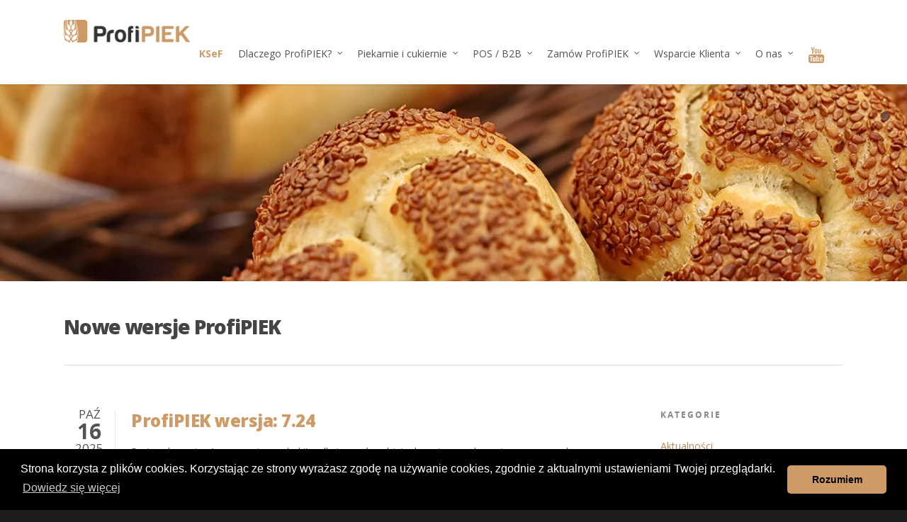

--- FILE ---
content_type: text/html; charset=UTF-8
request_url: https://profipiek.pl/category/updates/
body_size: 19861
content:
<!doctype html>
<html lang="pl-PL">
<head>

<!-- Facebook Pixel Code -->
<script>
!function(f,b,e,v,n,t,s)
{if(f.fbq)return;n=f.fbq=function(){n.callMethod?
n.callMethod.apply(n,arguments):n.queue.push(arguments)};
if(!f._fbq)f._fbq=n;n.push=n;n.loaded=!0;n.version='2.0';
n.queue=[];t=b.createElement(e);t.async=!0;
t.src=v;s=b.getElementsByTagName(e)[0];
s.parentNode.insertBefore(t,s)}(window,document,'script',
'https://connect.facebook.net/en_US/fbevents.js');
fbq('init', '1700651760216682');
fbq('track', 'PageView');
</script>
<noscript>
<img height="1" width="1"
src="https://www.facebook.com/tr?id=1700651760216682&ev=PageView
&noscript=1"/>
</noscript>
<!-- End Facebook Pixel Code -->


<!-- Meta Tags -->
<meta http-equiv="Content-Type" content="text/html; charset=UTF-8" />


<title>ProfiPIEK - oprogramowanie dla piekarni i cukierni</title>


    <meta name="keywords" content="program piekarnia, program cukiernia, piekarnia program, cukiernia program, POS piekarnia, POS cukiernia, cukiernia POS, piekarnia POS, sklepy firmowe, POS, panel dotykowy, B2B" />
    <meta name="description" content="ProfiPIEK to najnowocześniejszy na rynku program dla piekarni i cukierni. Umożliwia kompleksową obsługę sprzedaży, produkcji, gospodarki magazynowej i księgowości, a także zarządzanie siecią sklepów firmowych w piekarni i cukierni." />




<script>
  (function(i,s,o,g,r,a,m){i['GoogleAnalyticsObject']=r;i[r]=i[r]||function(){
  (i[r].q=i[r].q||[]).push(arguments)},i[r].l=1*new Date();a=s.createElement(o),
  m=s.getElementsByTagName(o)[0];a.async=1;a.src=g;m.parentNode.insertBefore(a,m)
  })(window,document,'script','//www.google-analytics.com/analytics.js','ga');

  ga('create', 'UA-50939818-2', 'auto');
  ga('send', 'pageview');

</script>



<!-- Kod tagu remarketingowego Google -->
<!--------------------------------------------------
Tagi remarketingowe nie mogą być wiązane z informacjami umożliwiającymi identyfikację osób ani umieszczane na stronach o tematyce należącej do kategorii kontrowersyjnych. Więcej informacji oraz instrukcje konfiguracji tagu znajdziesz tutaj: http://google.com/ads/remarketingsetup
--------------------------------------------------->
<script type="text/javascript">
/* <![CDATA[ */
var google_conversion_id = 972899060;
var google_custom_params = window.google_tag_params;
var google_remarketing_only = true;
/* ]]> */
</script>
<script type="text/javascript" src="//www.googleadservices.com/pagead/conversion.js">
</script>
<noscript>
<div style="display:inline;">
<img height="1" width="1" style="border-style:none;" alt="" src="//googleads.g.doubleclick.net/pagead/viewthroughconversion/972899060/?guid=ON&amp;script=0"/>
</div>
</noscript>

        


	<meta name="viewport" content="width=device-width, initial-scale=1, maximum-scale=1, user-scalable=0" />

	

<!--Shortcut icon-->
	

<title> Archiwa: Nowe wersje ProfiPIEK - ProfiPIEK </title>

<meta name='robots' content='index, follow, max-image-preview:large, max-snippet:-1, max-video-preview:-1' />
	<style>img:is([sizes="auto" i], [sizes^="auto," i]) { contain-intrinsic-size: 3000px 1500px }</style>
	
	<!-- This site is optimized with the Yoast SEO plugin v26.8 - https://yoast.com/product/yoast-seo-wordpress/ -->
	<link rel="canonical" href="https://profipiek.pl/category/updates/" />
	<link rel="next" href="https://profipiek.pl/category/updates/page/2/" />
	<meta property="og:locale" content="pl_PL" />
	<meta property="og:type" content="article" />
	<meta property="og:title" content="Archiwa: Nowe wersje ProfiPIEK - ProfiPIEK" />
	<meta property="og:description" content="Nowe wersje ProfiPIEK, program dla piekarni, program dla cukierni" />
	<meta property="og:url" content="https://profipiek.pl/category/updates/" />
	<meta property="og:site_name" content="ProfiPIEK" />
	<meta name="twitter:card" content="summary_large_image" />
	<script type="application/ld+json" class="yoast-schema-graph">{"@context":"https://schema.org","@graph":[{"@type":"CollectionPage","@id":"https://profipiek.pl/category/updates/","url":"https://profipiek.pl/category/updates/","name":"Archiwa: Nowe wersje ProfiPIEK - ProfiPIEK","isPartOf":{"@id":"https://profipiek.pl/#website"},"breadcrumb":{"@id":"https://profipiek.pl/category/updates/#breadcrumb"},"inLanguage":"pl-PL"},{"@type":"BreadcrumbList","@id":"https://profipiek.pl/category/updates/#breadcrumb","itemListElement":[{"@type":"ListItem","position":1,"name":"Strona główna","item":"https://profipiek.pl/"},{"@type":"ListItem","position":2,"name":"Nowe wersje ProfiPIEK"}]},{"@type":"WebSite","@id":"https://profipiek.pl/#website","url":"https://profipiek.pl/","name":"ProfiPIEK","description":"najnowocześniejsze oprogramowanie dla piekarni i cukierni","publisher":{"@id":"https://profipiek.pl/#organization"},"potentialAction":[{"@type":"SearchAction","target":{"@type":"EntryPoint","urlTemplate":"https://profipiek.pl/?s={search_term_string}"},"query-input":{"@type":"PropertyValueSpecification","valueRequired":true,"valueName":"search_term_string"}}],"inLanguage":"pl-PL"},{"@type":"Organization","@id":"https://profipiek.pl/#organization","name":"ProfiPIEK - oprogramowanie dla piekarni i cukierni","url":"https://profipiek.pl/","logo":{"@type":"ImageObject","inLanguage":"pl-PL","@id":"https://profipiek.pl/#/schema/logo/image/","url":"https://profipiek.pl/wp-content/uploads/2015/02/profipiek_logo_retina.png","contentUrl":"https://profipiek.pl/wp-content/uploads/2015/02/profipiek_logo_retina.png","width":416,"height":74,"caption":"ProfiPIEK - oprogramowanie dla piekarni i cukierni"},"image":{"@id":"https://profipiek.pl/#/schema/logo/image/"},"sameAs":["https://www.youtube.com/channel/UCuIXNTDejrtyDOkHwhPUtuA"]}]}</script>
	<!-- / Yoast SEO plugin. -->


<link rel='dns-prefetch' href='//fonts.googleapis.com' />
<link rel='dns-prefetch' href='//cdn.jsdelivr.net' />
<link rel="alternate" type="application/rss+xml" title="ProfiPIEK &raquo; Kanał z wpisami" href="https://profipiek.pl/feed/" />
<link rel="alternate" type="application/rss+xml" title="ProfiPIEK &raquo; Kanał z komentarzami" href="https://profipiek.pl/comments/feed/" />
<link rel="alternate" type="application/rss+xml" title="ProfiPIEK &raquo; Kanał z wpisami zaszufladkowanymi do kategorii Nowe wersje ProfiPIEK" href="https://profipiek.pl/category/updates/feed/" />
<link rel='stylesheet' id='options_typography_Open+Sans-400-css' href='https://fonts.googleapis.com/css?family=Open+Sans:400&#038;subset=latin-ext' type='text/css' media='all' />
<link rel='stylesheet' id='options_typography_Open+Sans-800-css' href='https://fonts.googleapis.com/css?family=Open+Sans:800&#038;subset=latin-ext' type='text/css' media='all' />
<link rel='stylesheet' id='options_typography_Open+Sans-700-css' href='https://fonts.googleapis.com/css?family=Open+Sans:700&#038;subset=latin-ext' type='text/css' media='all' />
<link rel='stylesheet' id='wp-block-library-css' href='https://profipiek.pl/wp-includes/css/dist/block-library/style.min.css' type='text/css' media='all' />
<style id='classic-theme-styles-inline-css' type='text/css'>
/*! This file is auto-generated */
.wp-block-button__link{color:#fff;background-color:#32373c;border-radius:9999px;box-shadow:none;text-decoration:none;padding:calc(.667em + 2px) calc(1.333em + 2px);font-size:1.125em}.wp-block-file__button{background:#32373c;color:#fff;text-decoration:none}
</style>
<style id='global-styles-inline-css' type='text/css'>
:root{--wp--preset--aspect-ratio--square: 1;--wp--preset--aspect-ratio--4-3: 4/3;--wp--preset--aspect-ratio--3-4: 3/4;--wp--preset--aspect-ratio--3-2: 3/2;--wp--preset--aspect-ratio--2-3: 2/3;--wp--preset--aspect-ratio--16-9: 16/9;--wp--preset--aspect-ratio--9-16: 9/16;--wp--preset--color--black: #000000;--wp--preset--color--cyan-bluish-gray: #abb8c3;--wp--preset--color--white: #ffffff;--wp--preset--color--pale-pink: #f78da7;--wp--preset--color--vivid-red: #cf2e2e;--wp--preset--color--luminous-vivid-orange: #ff6900;--wp--preset--color--luminous-vivid-amber: #fcb900;--wp--preset--color--light-green-cyan: #7bdcb5;--wp--preset--color--vivid-green-cyan: #00d084;--wp--preset--color--pale-cyan-blue: #8ed1fc;--wp--preset--color--vivid-cyan-blue: #0693e3;--wp--preset--color--vivid-purple: #9b51e0;--wp--preset--gradient--vivid-cyan-blue-to-vivid-purple: linear-gradient(135deg,rgba(6,147,227,1) 0%,rgb(155,81,224) 100%);--wp--preset--gradient--light-green-cyan-to-vivid-green-cyan: linear-gradient(135deg,rgb(122,220,180) 0%,rgb(0,208,130) 100%);--wp--preset--gradient--luminous-vivid-amber-to-luminous-vivid-orange: linear-gradient(135deg,rgba(252,185,0,1) 0%,rgba(255,105,0,1) 100%);--wp--preset--gradient--luminous-vivid-orange-to-vivid-red: linear-gradient(135deg,rgba(255,105,0,1) 0%,rgb(207,46,46) 100%);--wp--preset--gradient--very-light-gray-to-cyan-bluish-gray: linear-gradient(135deg,rgb(238,238,238) 0%,rgb(169,184,195) 100%);--wp--preset--gradient--cool-to-warm-spectrum: linear-gradient(135deg,rgb(74,234,220) 0%,rgb(151,120,209) 20%,rgb(207,42,186) 40%,rgb(238,44,130) 60%,rgb(251,105,98) 80%,rgb(254,248,76) 100%);--wp--preset--gradient--blush-light-purple: linear-gradient(135deg,rgb(255,206,236) 0%,rgb(152,150,240) 100%);--wp--preset--gradient--blush-bordeaux: linear-gradient(135deg,rgb(254,205,165) 0%,rgb(254,45,45) 50%,rgb(107,0,62) 100%);--wp--preset--gradient--luminous-dusk: linear-gradient(135deg,rgb(255,203,112) 0%,rgb(199,81,192) 50%,rgb(65,88,208) 100%);--wp--preset--gradient--pale-ocean: linear-gradient(135deg,rgb(255,245,203) 0%,rgb(182,227,212) 50%,rgb(51,167,181) 100%);--wp--preset--gradient--electric-grass: linear-gradient(135deg,rgb(202,248,128) 0%,rgb(113,206,126) 100%);--wp--preset--gradient--midnight: linear-gradient(135deg,rgb(2,3,129) 0%,rgb(40,116,252) 100%);--wp--preset--font-size--small: 13px;--wp--preset--font-size--medium: 20px;--wp--preset--font-size--large: 36px;--wp--preset--font-size--x-large: 42px;--wp--preset--spacing--20: 0.44rem;--wp--preset--spacing--30: 0.67rem;--wp--preset--spacing--40: 1rem;--wp--preset--spacing--50: 1.5rem;--wp--preset--spacing--60: 2.25rem;--wp--preset--spacing--70: 3.38rem;--wp--preset--spacing--80: 5.06rem;--wp--preset--shadow--natural: 6px 6px 9px rgba(0, 0, 0, 0.2);--wp--preset--shadow--deep: 12px 12px 50px rgba(0, 0, 0, 0.4);--wp--preset--shadow--sharp: 6px 6px 0px rgba(0, 0, 0, 0.2);--wp--preset--shadow--outlined: 6px 6px 0px -3px rgba(255, 255, 255, 1), 6px 6px rgba(0, 0, 0, 1);--wp--preset--shadow--crisp: 6px 6px 0px rgba(0, 0, 0, 1);}:where(.is-layout-flex){gap: 0.5em;}:where(.is-layout-grid){gap: 0.5em;}body .is-layout-flex{display: flex;}.is-layout-flex{flex-wrap: wrap;align-items: center;}.is-layout-flex > :is(*, div){margin: 0;}body .is-layout-grid{display: grid;}.is-layout-grid > :is(*, div){margin: 0;}:where(.wp-block-columns.is-layout-flex){gap: 2em;}:where(.wp-block-columns.is-layout-grid){gap: 2em;}:where(.wp-block-post-template.is-layout-flex){gap: 1.25em;}:where(.wp-block-post-template.is-layout-grid){gap: 1.25em;}.has-black-color{color: var(--wp--preset--color--black) !important;}.has-cyan-bluish-gray-color{color: var(--wp--preset--color--cyan-bluish-gray) !important;}.has-white-color{color: var(--wp--preset--color--white) !important;}.has-pale-pink-color{color: var(--wp--preset--color--pale-pink) !important;}.has-vivid-red-color{color: var(--wp--preset--color--vivid-red) !important;}.has-luminous-vivid-orange-color{color: var(--wp--preset--color--luminous-vivid-orange) !important;}.has-luminous-vivid-amber-color{color: var(--wp--preset--color--luminous-vivid-amber) !important;}.has-light-green-cyan-color{color: var(--wp--preset--color--light-green-cyan) !important;}.has-vivid-green-cyan-color{color: var(--wp--preset--color--vivid-green-cyan) !important;}.has-pale-cyan-blue-color{color: var(--wp--preset--color--pale-cyan-blue) !important;}.has-vivid-cyan-blue-color{color: var(--wp--preset--color--vivid-cyan-blue) !important;}.has-vivid-purple-color{color: var(--wp--preset--color--vivid-purple) !important;}.has-black-background-color{background-color: var(--wp--preset--color--black) !important;}.has-cyan-bluish-gray-background-color{background-color: var(--wp--preset--color--cyan-bluish-gray) !important;}.has-white-background-color{background-color: var(--wp--preset--color--white) !important;}.has-pale-pink-background-color{background-color: var(--wp--preset--color--pale-pink) !important;}.has-vivid-red-background-color{background-color: var(--wp--preset--color--vivid-red) !important;}.has-luminous-vivid-orange-background-color{background-color: var(--wp--preset--color--luminous-vivid-orange) !important;}.has-luminous-vivid-amber-background-color{background-color: var(--wp--preset--color--luminous-vivid-amber) !important;}.has-light-green-cyan-background-color{background-color: var(--wp--preset--color--light-green-cyan) !important;}.has-vivid-green-cyan-background-color{background-color: var(--wp--preset--color--vivid-green-cyan) !important;}.has-pale-cyan-blue-background-color{background-color: var(--wp--preset--color--pale-cyan-blue) !important;}.has-vivid-cyan-blue-background-color{background-color: var(--wp--preset--color--vivid-cyan-blue) !important;}.has-vivid-purple-background-color{background-color: var(--wp--preset--color--vivid-purple) !important;}.has-black-border-color{border-color: var(--wp--preset--color--black) !important;}.has-cyan-bluish-gray-border-color{border-color: var(--wp--preset--color--cyan-bluish-gray) !important;}.has-white-border-color{border-color: var(--wp--preset--color--white) !important;}.has-pale-pink-border-color{border-color: var(--wp--preset--color--pale-pink) !important;}.has-vivid-red-border-color{border-color: var(--wp--preset--color--vivid-red) !important;}.has-luminous-vivid-orange-border-color{border-color: var(--wp--preset--color--luminous-vivid-orange) !important;}.has-luminous-vivid-amber-border-color{border-color: var(--wp--preset--color--luminous-vivid-amber) !important;}.has-light-green-cyan-border-color{border-color: var(--wp--preset--color--light-green-cyan) !important;}.has-vivid-green-cyan-border-color{border-color: var(--wp--preset--color--vivid-green-cyan) !important;}.has-pale-cyan-blue-border-color{border-color: var(--wp--preset--color--pale-cyan-blue) !important;}.has-vivid-cyan-blue-border-color{border-color: var(--wp--preset--color--vivid-cyan-blue) !important;}.has-vivid-purple-border-color{border-color: var(--wp--preset--color--vivid-purple) !important;}.has-vivid-cyan-blue-to-vivid-purple-gradient-background{background: var(--wp--preset--gradient--vivid-cyan-blue-to-vivid-purple) !important;}.has-light-green-cyan-to-vivid-green-cyan-gradient-background{background: var(--wp--preset--gradient--light-green-cyan-to-vivid-green-cyan) !important;}.has-luminous-vivid-amber-to-luminous-vivid-orange-gradient-background{background: var(--wp--preset--gradient--luminous-vivid-amber-to-luminous-vivid-orange) !important;}.has-luminous-vivid-orange-to-vivid-red-gradient-background{background: var(--wp--preset--gradient--luminous-vivid-orange-to-vivid-red) !important;}.has-very-light-gray-to-cyan-bluish-gray-gradient-background{background: var(--wp--preset--gradient--very-light-gray-to-cyan-bluish-gray) !important;}.has-cool-to-warm-spectrum-gradient-background{background: var(--wp--preset--gradient--cool-to-warm-spectrum) !important;}.has-blush-light-purple-gradient-background{background: var(--wp--preset--gradient--blush-light-purple) !important;}.has-blush-bordeaux-gradient-background{background: var(--wp--preset--gradient--blush-bordeaux) !important;}.has-luminous-dusk-gradient-background{background: var(--wp--preset--gradient--luminous-dusk) !important;}.has-pale-ocean-gradient-background{background: var(--wp--preset--gradient--pale-ocean) !important;}.has-electric-grass-gradient-background{background: var(--wp--preset--gradient--electric-grass) !important;}.has-midnight-gradient-background{background: var(--wp--preset--gradient--midnight) !important;}.has-small-font-size{font-size: var(--wp--preset--font-size--small) !important;}.has-medium-font-size{font-size: var(--wp--preset--font-size--medium) !important;}.has-large-font-size{font-size: var(--wp--preset--font-size--large) !important;}.has-x-large-font-size{font-size: var(--wp--preset--font-size--x-large) !important;}
:where(.wp-block-post-template.is-layout-flex){gap: 1.25em;}:where(.wp-block-post-template.is-layout-grid){gap: 1.25em;}
:where(.wp-block-columns.is-layout-flex){gap: 2em;}:where(.wp-block-columns.is-layout-grid){gap: 2em;}
:root :where(.wp-block-pullquote){font-size: 1.5em;line-height: 1.6;}
</style>
<link rel='stylesheet' id='contact-form-7-css' href='https://profipiek.pl/wp-content/plugins/contact-form-7/includes/css/styles.css' type='text/css' media='all' />
<link rel='stylesheet' id='mediaelement-css' href='https://profipiek.pl/wp-includes/js/mediaelement/mediaelementplayer-legacy.min.css' type='text/css' media='all' />
<link rel='stylesheet' id='wp-mediaelement-css' href='https://profipiek.pl/wp-includes/js/mediaelement/wp-mediaelement.min.css' type='text/css' media='all' />
<link rel='stylesheet' id='rgs-css' href='https://profipiek.pl/wp-content/themes/profipiek/css/rgs.css' type='text/css' media='all' />
<link rel='stylesheet' id='font-awesome-css' href='https://profipiek.pl/wp-content/themes/profipiek/css/font-awesome.min.css' type='text/css' media='all' />
<link rel='stylesheet' id='main-styles-css' href='https://profipiek.pl/wp-content/themes/profipiek/style.css' type='text/css' media='all' />
<link rel='stylesheet' id='cssmap-css' href='https://profipiek.pl/wp-content/themes/profipiek/css/cssmap-poland.css' type='text/css' media='all' />
<!--[if lt IE 9]>
<link rel='stylesheet' id='nectar-ie8-css' href='https://profipiek.pl/wp-content/themes/profipiek/css/ie8.css' type='text/css' media='all' />
<![endif]-->
<link rel='stylesheet' id='cookieconsent-css' href='https://cdn.jsdelivr.net/npm/cookieconsent@3/build/cookieconsent.min.css' type='text/css' media='all' />
<link rel='stylesheet' id='responsive-css' href='https://profipiek.pl/wp-content/themes/profipiek/css/responsive.css' type='text/css' media='all' />
<script type="text/javascript" src="https://profipiek.pl/wp-includes/js/jquery/jquery.min.js" id="jquery-core-js"></script>
<script type="text/javascript" src="https://profipiek.pl/wp-includes/js/jquery/jquery-migrate.min.js" id="jquery-migrate-js"></script>
<script type="text/javascript" src="https://profipiek.pl/wp-content/themes/profipiek/js/modernizr.js" id="modernizer-js"></script>
<style type="text/css">body a{color:#ce9b67;}header#top nav ul li a:hover,header#top nav .sf-menu li.sfHover > a,header#top nav .sf-menu li.current-menu-item > a,header#top nav .sf-menu li.current_page_item > a .sf-sub-indicator i,header#top nav .sf-menu li.current_page_ancestor > a .sf-sub-indicator i,header#top nav ul li a:hover,header#top nav .sf-menu li.sfHover > a,header#top nav .sf-menu li.current_page_ancestor > a,header#top nav .sf-menu li.current-menu-ancestor > a,header#top nav .sf-menu li.current_page_item > a,body header#top nav .sf-menu li.current_page_item > a .sf-sub-indicator [class^="icon-"],header#top nav .sf-menu li.current_page_ancestor > a .sf-sub-indicator [class^="icon-"],header#top nav .sf-menu li.current-menu-ancestor > a,header#top nav .sf-menu li.current_page_item > a,.sf-menu li ul li.sfHover > a .sf-sub-indicator [class^="icon-"],ul.sf-menu > li > a:hover > .sf-sub-indicator i,ul.sf-menu > li > a:active > .sf-sub-indicator i,ul.sf-menu > li.sfHover > a > .sf-sub-indicator i,.sf-menu ul li.current_page_item > a,.sf-menu ul li.current-menu-ancestor > a,.sf-menu ul li.current_page_ancestor > a,.sf-menu ul a:focus,.sf-menu ul a:hover,.sf-menu ul a:active,.sf-menu ul li:hover > a,.sf-menu ul li.sfHover > a,.sf-menu li ul li a:hover,.sf-menu li ul li.sfHover > a,#footer-outer a:hover,.recent-posts .post-header a:hover,article.post .post-header a:hover,article.result a:hover,article.post .post-header h2 a,.single article.post .post-meta a:hover,.comment-list .comment-meta a:hover,label span,.wpcf7-form p span,.icon-3x[class^="icon-"],.icon-3x[class*=" icon-"],.icon-tiny[class^="icon-"],.circle-border,article.result .title a,.home .blog-recent .col .post-header a:hover,.home .blog-recent .col .post-header h3 a,#single-below-header a:hover,header#top #logo:hover,.sf-menu > li.current_page_ancestor > a > .sf-sub-indicator [class^="icon-"],.sf-menu > li.current-menu-ancestor > a > .sf-sub-indicator [class^="icon-"],body #mobile-menu li.open > a [class^="icon-"],.pricing-column h3,.comment-author a:hover,.project-attrs li i,#footer-outer #copyright li a i:hover,.col:hover > [class^="icon-"].icon-3x.accent-color.alt-style.hovered,.col:hover > [class*=" icon-"].icon-3x.accent-color.alt-style.hovered,#header-outer .widget_shopping_cart .cart_list a,.woocommerce .star-rating,.woocommerce-page table.cart a.remove,.woocommerce form .form-row .required,.woocommerce-page form .form-row .required,body #header-secondary-outer #social a:hover i,.woocommerce ul.products li.product .price,body .twitter-share:hover i,.twitter-share.hovered i,body .linkedin-share:hover i,.linkedin-share.hovered i,body .google-plus-share:hover i,.google-plus-share.hovered i,.pinterest-share:hover i,.pinterest-share.hovered i,.facebook-share:hover i,.facebook-share.hovered i,.woocommerce-page ul.products li.product .price,.nectar-milestone .number.accent-color,header#top nav > ul > li.megamenu > ul > li > a:hover,header#top nav > ul > li.megamenu > ul > li.sfHover > a,body #portfolio-nav a:hover i,span.accent-color,.nectar-love:hover i,.nectar-love.loved i,.portfolio-items .nectar-love:hover i,.portfolio-items .nectar-love.loved i,body .hovered .nectar-love i,header#top nav ul #search-btn a:hover span,header#top nav ul .slide-out-widget-area-toggle a:hover span,#search-outer #search #close a span:hover,.carousel-wrap[data-full-width="true"] .carousel-heading a:hover i,#search-outer .ui-widget-content li:hover a .title,#search-outer .ui-widget-content .ui-state-hover .title,#search-outer .ui-widget-content .ui-state-focus .title,#portfolio-filters-inline .container ul li a.active,body [class^="icon-"].icon-default-style,.team-member a.accent-color:hover,.ascend .comment-list .reply a,.wpcf7-form .wpcf7-not-valid-tip,.text_on_hover.product .add_to_cart_button{color:#ce9b67!important;}.col:not(#post-area):not(.span_12):not(#sidebar):hover [class^="icon-"].icon-3x.accent-color.alt-style.hovered,body .col:not(#post-area):not(.span_12):not(#sidebar):hover a [class*=" icon-"].icon-3x.accent-color.alt-style.hovered,.ascend #header-outer:not(.transparent) .cart-outer:hover .cart-menu-wrap:not(.has_products) .icon-salient-cart{color:#ce9b67!important;}.orbit-wrapper div.slider-nav span.right,.orbit-wrapper div.slider-nav span.left,.flex-direction-nav a,.jp-play-bar,.jp-volume-bar-value,.jcarousel-prev:hover,.jcarousel-next:hover,.portfolio-items .col[data-default-color="true"] .work-info-bg,.portfolio-items .col[data-default-color="true"] .bottom-meta,#portfolio-filters a,#portfolio-filters #sort-portfolio,.project-attrs li span,.progress li span,.nectar-progress-bar span,#footer-outer #footer-widgets .col .tagcloud a:hover,#sidebar .widget .tagcloud a:hover,article.post .more-link span:hover,article.post.quote .post-content .quote-inner,article.post.link .post-content .link-inner,#pagination .next a:hover,#pagination .prev a:hover,.comment-list .reply a:hover,input[type=submit]:hover,input[type="button"]:hover,#footer-outer #copyright li a.vimeo:hover,#footer-outer #copyright li a.behance:hover,.toggle.open h3 a,.tabbed > ul li a.active-tab,[class*=" icon-"],.icon-normal,.bar_graph li span,.nectar-button[data-color-override="false"].regular-button,.nectar-button.tilt.accent-color,body .swiper-slide .button.transparent_2 a.primary-color:hover,#footer-outer #footer-widgets .col input[type="submit"],.carousel-prev:hover,.carousel-next:hover,.blog-recent .more-link span:hover,.post-tags a:hover,.pricing-column.highlight h3,#to-top:hover,#to-top.dark:hover,#pagination a.page-numbers:hover,#pagination span.page-numbers.current,.single-portfolio .facebook-share a:hover,.single-portfolio .twitter-share a:hover,.single-portfolio .pinterest-share a:hover,.single-post .facebook-share a:hover,.single-post .twitter-share a:hover,.single-post .pinterest-share a:hover,.mejs-controls .mejs-time-rail .mejs-time-current,.mejs-controls .mejs-volume-button .mejs-volume-slider .mejs-volume-current,.mejs-controls .mejs-horizontal-volume-slider .mejs-horizontal-volume-current,article.post.quote .post-content .quote-inner,article.post.link .post-content .link-inner,article.format-status .post-content .status-inner,article.post.format-aside .aside-inner,body #header-secondary-outer #social li a.behance:hover,body #header-secondary-outer #social li a.vimeo:hover,#sidebar .widget:hover [class^="icon-"].icon-3x,.woocommerce-page div[data-project-style="text_on_hover"] .single_add_to_cart_button,article.post.quote .content-inner .quote-inner .whole-link,.iosSlider .prev_slide:hover,.iosSlider .next_slide:hover,body [class^="icon-"].icon-3x.alt-style.accent-color,body [class*=" icon-"].icon-3x.alt-style.accent-color,#slide-out-widget-area,#header-outer .widget_shopping_cart a.button,#header-outer a.cart-contents span,.swiper-slide .button.solid_color a,.swiper-slide .button.solid_color_2 a,#portfolio-filters,button[type=submit]:hover,#buddypress button:hover,#buddypress a.button:hover,#buddypress ul.button-nav li.current a,header#top nav ul .slide-out-widget-area-toggle a:hover i.lines,header#top nav ul .slide-out-widget-area-toggle a:hover i.lines:after,header#top nav ul .slide-out-widget-area-toggle a:hover i.lines:before,#buddypress a.button:focus,.text_on_hover.product a.added_to_cart,.woocommerce div.product .woocommerce-tabs .full-width-content ul.tabs li a:after,.woocommerce div[data-project-style="text_on_hover"] .cart .quantity input.minus,.woocommerce div[data-project-style="text_on_hover"] .cart .quantity input.plus,.woocommerce .span_4 input[type="submit"].checkout-button{background-color:#ce9b67!important;}.col:hover > [class^="icon-"].icon-3x:not(.alt-style).accent-color.hovered,.col:hover > [class*=" icon-"].icon-3x:not(.alt-style).accent-color.hovered,body .nectar-button.see-through-2[data-hover-color-override="false"]:hover,.col:not(#post-area):not(.span_12):not(#sidebar):hover [class^="icon-"].icon-3x:not(.alt-style).accent-color.hovered,.col:not(#post-area):not(.span_12):not(#sidebar):hover a [class*=" icon-"].icon-3x:not(.alt-style).accent-color.hovered{background-color:#ce9b67!important;}.tabbed > ul li a.active-tab,body .recent_projects_widget a:hover img,.recent_projects_widget a:hover img,#sidebar #flickr a:hover img,body .nectar-button.see-through-2[data-hover-color-override="false"]:hover,#footer-outer #flickr a:hover img,#featured article .post-title a:hover,body #featured article .post-title a:hover,div.wpcf7-validation-errors{border-color:#ce9b67!important;}.default-loading-icon:before{border-top-color:#ce9b67!important;}#header-outer a.cart-contents span:before{border-color:transparent #ce9b67;}.col:not(#post-area):not(.span_12):not(#sidebar):hover .hovered .circle-border,#sidebar .widget:hover .circle-border{border-color:#ce9b67;}.gallery a:hover img{border-color:#ce9b67!important;}@media only screen and (min-width :1px) and (max-width :1000px){body #featured article .post-title > a{background-color:#ce9b67;}body #featured article .post-title > a{border-color:#ce9b67;}}.nectar-button.regular-button.extra-color-1,.nectar-button.tilt.extra-color-1{background-color:#b73466!important;}.icon-3x[class^="icon-"].extra-color-1:not(.alt-style),.icon-tiny[class^="icon-"].extra-color-1,.icon-3x[class*=" icon-"].extra-color-1:not(.alt-style),.icon-3x[class*=" icon-"].extra-color-1:not(.alt-style) .circle-border,.woocommerce-page table.cart a.remove,.nectar-milestone .number.extra-color-1,span.extra-color-1,.team-member ul.social.extra-color-1 li a,.stock.out-of-stock,body [class^="icon-"].icon-default-style.extra-color-1,.team-member a.extra-color-1:hover{color:#b73466!important;}.col:hover > [class^="icon-"].icon-3x.extra-color-1:not(.alt-style),.col:hover > [class*=" icon-"].icon-3x.extra-color-1:not(.alt-style).hovered,body .swiper-slide .button.transparent_2 a.extra-color-1:hover,body .col:not(#post-area):not(.span_12):not(#sidebar):hover [class^="icon-"].icon-3x.extra-color-1:not(.alt-style).hovered,body .col:not(#post-area):not(#sidebar):not(.span_12):hover a [class*=" icon-"].icon-3x.extra-color-1:not(.alt-style).hovered,#sidebar .widget:hover [class^="icon-"].icon-3x.extra-color-1:not(.alt-style){background-color:#b73466!important;}body [class^="icon-"].icon-3x.alt-style.extra-color-1,body [class*=" icon-"].icon-3x.alt-style.extra-color-1,[class*=" icon-"].extra-color-1.icon-normal,.extra-color-1.icon-normal,.bar_graph li span.extra-color-1,.nectar-progress-bar span.extra-color-1,#header-outer .widget_shopping_cart a.button,.woocommerce ul.products li.product .onsale,.woocommerce-page ul.products li.product .onsale,.woocommerce span.onsale,.woocommerce-page span.onsale,.woocommerce-page table.cart a.remove:hover,.swiper-slide .button.solid_color a.extra-color-1,.swiper-slide .button.solid_color_2 a.extra-color-1,.toggle.open.extra-color-1 h3 a{background-color:#b73466!important;}.col:hover > [class^="icon-"].icon-3x.extra-color-1.alt-style.hovered,.col:hover > [class*=" icon-"].icon-3x.extra-color-1.alt-style.hovered,.no-highlight.extra-color-1 h3,.col:not(#post-area):not(.span_12):not(#sidebar):hover [class^="icon-"].icon-3x.extra-color-1.alt-style.hovered,body .col:not(#post-area):not(.span_12):not(#sidebar):hover a [class*=" icon-"].icon-3x.extra-color-1.alt-style.hovered{color:#b73466!important;}.col:not(#post-area):not(.span_12):not(#sidebar):hover .extra-color-1.hovered .circle-border,.woocommerce-page table.cart a.remove,#sidebar .widget:hover .extra-color-1 .circle-border,.woocommerce-page table.cart a.remove{border-color:#b73466;}.pricing-column.highlight.extra-color-1 h3{background-color:#b73466!important;}.nectar-button.regular-button.extra-color-2,.nectar-button.tilt.extra-color-2{background-color:#ffffff!important;}.icon-3x[class^="icon-"].extra-color-2:not(.alt-style),.icon-3x[class*=" icon-"].extra-color-2:not(.alt-style),.icon-tiny[class^="icon-"].extra-color-2,.icon-3x[class*=" icon-"].extra-color-2 .circle-border,.nectar-milestone .number.extra-color-2,span.extra-color-2,.team-member ul.social.extra-color-2 li a,body [class^="icon-"].icon-default-style.extra-color-2,.team-member a.extra-color-2:hover{color:#ffffff!important;}.col:hover > [class^="icon-"].icon-3x.extra-color-2:not(.alt-style).hovered,.col:hover > [class*=" icon-"].icon-3x.extra-color-2:not(.alt-style).hovered,body .swiper-slide .button.transparent_2 a.extra-color-2:hover,.col:not(#post-area):not(.span_12):not(#sidebar):hover [class^="icon-"].icon-3x.extra-color-2:not(.alt-style).hovered,.col:not(#post-area):not(.span_12):not(#sidebar):hover a [class*=" icon-"].icon-3x.extra-color-2:not(.alt-style).hovered,#sidebar .widget:hover [class^="icon-"].icon-3x.extra-color-2:not(.alt-style){background-color:#ffffff!important;}body [class^="icon-"].icon-3x.alt-style.extra-color-2,body [class*=" icon-"].icon-3x.alt-style.extra-color-2,[class*=" icon-"].extra-color-2.icon-normal,.extra-color-2.icon-normal,.bar_graph li span.extra-color-2,.nectar-progress-bar span.extra-color-2,.woocommerce .product-wrap .add_to_cart_button.added,.woocommerce-message,.woocommerce-error,.woocommerce-info,.woocommerce .widget_price_filter .ui-slider .ui-slider-range,.woocommerce-page .widget_price_filter .ui-slider .ui-slider-range,.swiper-slide .button.solid_color a.extra-color-2,.swiper-slide .button.solid_color_2 a.extra-color-2,.toggle.open.extra-color-2 h3 a{background-color:#ffffff!important;}.col:hover > [class^="icon-"].icon-3x.extra-color-2.alt-style.hovered,.col:hover > [class*=" icon-"].icon-3x.extra-color-2.alt-style.hovered,.no-highlight.extra-color-2 h3,.col:not(#post-area):not(.span_12):not(#sidebar):hover [class^="icon-"].icon-3x.extra-color-2.alt-style.hovered,body .col:not(#post-area):not(.span_12):not(#sidebar):hover a [class*=" icon-"].icon-3x.extra-color-2.alt-style.hovered{color:#ffffff!important;}.col:not(#post-area):not(.span_12):not(#sidebar):hover .extra-color-2.hovered .circle-border,#sidebar .widget:hover .extra-color-2 .circle-border{border-color:#ffffff;}.pricing-column.highlight.extra-color-2 h3{background-color:#ffffff!important;}#footer-outer{background-color:#ffffff!important;}#footer-outer #footer-widgets{border-bottom:none!important;}#footer-outer #footer-widgets .col ul li{border-bottom:1px solid rgba(0,0,0,0.1)!important;}#footer-outer #footer-widgets .col .widget_recent_comments ul li{background-color:rgba(0,0,0,0.07)!important;border-bottom:0!important;}#footer-outer,#footer-outer a{color:#444545!important;}</style><style type="text/css"> #header-outer{padding-top:28px;}#header-outer #logo img{height:32px;}#header-outer[data-format="centered-menu-under-logo"] header#top #logo .starting-logo{margin-top:-49px;}header#top nav > ul > li > a{padding-bottom:34px;padding-top:6px;}#header-outer .cart-menu{padding-bottom:33px;padding-top:33px;}header#top nav > ul li#search-btn,header#top nav > ul li.slide-out-widget-area-toggle{padding-bottom:5px;padding-top:6px;}header#top .sf-menu > li.sfHover > ul{top:19px;}.sf-sub-indicator{height:13px;}#header-space{height:88px;}body[data-smooth-scrolling="1"] #full_width_portfolio .project-title.parallax-effect{top:88px;}body.single-product div.product .product_title{padding-right:0;}@media only screen and (min-width:1000px) and (max-width:1300px){.nectar-slider-wrap[data-full-width="true"] .swiper-slide .content h2,.nectar-slider-wrap[data-full-width="boxed-full-width"] .swiper-slide .content h2,.full-width-content .vc_span12 .swiper-slide .content h2{font-size:45px!important;line-height:51px!important;}.nectar-slider-wrap[data-full-width="true"] .swiper-slide .content p,.nectar-slider-wrap[data-full-width="boxed-full-width"] .swiper-slide .content p,.full-width-content .vc_span12 .swiper-slide .content p{font-size:30px!important;line-height:52px!important;}}@media only screen and (min-width :690px) and (max-width :1000px){.nectar-slider-wrap[data-full-width="true"] .swiper-slide .content h2,.nectar-slider-wrap[data-full-width="boxed-full-width"] .swiper-slide .content h2,.full-width-content .vc_span12 .swiper-slide .content h2{font-size:33px!important;line-height:39px!important;}.nectar-slider-wrap[data-full-width="true"] .swiper-slide .content p,.nectar-slider-wrap[data-full-width="boxed-full-width"] .swiper-slide .content p,.full-width-content .vc_span12 .swiper-slide .content p{font-size:22px!important;line-height:40px!important;}}@media only screen and (max-width :690px){.nectar-slider-wrap[data-full-width="true"][data-fullscreen="false"] .swiper-slide .content h2,.nectar-slider-wrap[data-full-width="boxed-full-width"][data-fullscreen="false"] .swiper-slide .content h2,.full-width-content .vc_span12 .nectar-slider-wrap[data-fullscreen="false"] .swiper-slide .content h2{font-size:15px!important;line-height:21px!important;}.nectar-slider-wrap[data-full-width="true"][data-fullscreen="false"] .swiper-slide .content p,.nectar-slider-wrap[data-full-width="boxed-full-width"][data-fullscreen="false"] .swiper-slide .content p,.full-width-content .vc_span12 .nectar-slider-wrap[data-fullscreen="false"] .swiper-slide .content p{font-size:12.8px!important;line-height:29.2px!important;}}#mobile-menu #mobile-search,header#top nav ul #search-btn{display:none!important;}@media only screen and (min-width:1000px){.container,.woocommerce-tabs .full-width-content .tab-container{max-width:1425px;width:100%;margin:0 auto;padding:0 90px;}.swiper-slide .content{padding:0 90px;}body .container .container:not(.tab-container){width:100%!important;padding:0!important;}body .carousel-heading .container{padding:0 10px!important;}body .carousel-heading .container .carousel-next{right:10px;}body .carousel-heading .container .carousel-prev{right:35px;}.carousel-wrap[data-full-width="true"] .carousel-heading a.portfolio-page-link{left:90px;}.carousel-wrap[data-full-width="true"] .carousel-heading{margin-left:-20px;margin-right:-20px;}.carousel-wrap[data-full-width="true"] .carousel-next{right:90px!important;}.carousel-wrap[data-full-width="true"] .carousel-prev{right:115px!important;}.carousel-wrap[data-full-width="true"]{padding:0!important;}.carousel-wrap[data-full-width="true"] .caroufredsel_wrapper{padding:20px!important;}#search-outer #search #close a{right:90px;}#boxed,#boxed #header-outer,#boxed #header-secondary-outer,#boxed #page-header-bg[data-parallax="1"],#boxed #featured,#boxed .orbit > div,#boxed #featured article,.ascend #boxed #search-outer{max-width:1400px!important;width:90%!important;min-width:980px;}#boxed #search-outer #search #close a{right:0!important;}#boxed .container{width:92%;padding:0;}#boxed #footer-outer #footer-widgets,#boxed #footer-outer #copyright{padding-left:0;padding-right:0;}#boxed .carousel-wrap[data-full-width="true"] .carousel-heading a.portfolio-page-link{left:35px;}#boxed .carousel-wrap[data-full-width="true"] .carousel-next{right:35px!important;}#boxed .carousel-wrap[data-full-width="true"] .carousel-prev{right:60px!important;}}</style><style type='text/css'> @font-face{font-family:OpenSansLight;src:url('https://profipiek.pl/wp-content/themes/profipiek/css/fonts/default_ext_chars/OpenSans-Light-webfont.eot');src:url('https://profipiek.pl/wp-content/themes/profipiek/css/fonts/default_ext_chars/OpenSans-Light-webfont.eot?#iefix') format('embedded-opentype'),url('https://profipiek.pl/wp-content/themes/profipiek/css/fonts/default_ext_chars/OpenSans-Light-webfont.woff') format('woff'),url('https://profipiek.pl/wp-content/themes/profipiek/css/fonts/default_ext_chars/OpenSans-Light-webfont.ttf') format('truetype'),url('https://profipiek.pl/wp-content/themes/profipiek/css/fonts/default_ext_chars/OpenSans-Light-webfont.svg#OpenSansLight') format('svg')!important}@font-face{font-family:OpenSansRegular;src:url('https://profipiek.pl/wp-content/themes/profipiek/css/fonts/default_ext_chars/OpenSans-Regular-webfont.eot');src:url('https://profipiek.pl/wp-content/themes/profipiek/css/fonts/default_ext_chars/OpenSans-Regular-webfont.eot?#iefix') format('embedded-opentype'),url('https://profipiek.pl/wp-content/themes/profipiek/css/fonts/default_ext_chars/OpenSans-Regular-webfont.woff') format('woff'),url('https://profipiek.pl/wp-content/themes/profipiek/css/fonts/default_ext_chars/OpenSans-Regular-webfont.ttf') format('truetype'),url('https://profipiek.pl/wp-content/themes/profipiek/css/fonts/default_ext_chars/OpenSans-Regular-webfont.svg#OpenSansRegular') format('svg')!important}@font-face{font-family:OpenSansSemibold;src:url('https://profipiek.pl/wp-content/themes/profipiek/css/fonts/default_ext_chars/OpenSans-Semibold-webfont.eot');src:url('https://profipiek.pl/wp-content/themes/profipiek/css/fonts/default_ext_chars/OpenSans-Semibold-webfont.eot?#iefix') format('embedded-opentype'),url('https://profipiek.pl/wp-content/themes/profipiek/css/fonts/default_ext_chars/OpenSans-Semibold-webfont.woff') format('woff'),url('https://profipiek.pl/wp-content/themes/profipiek/css/fonts/default_ext_chars/OpenSans-Semibold-webfont.ttf') format('truetype'),url('https://profipiek.pl/wp-content/themes/profipiek/css/fonts/default_ext_chars/OpenSans-Semibold-webfont.svg#OpenSansSemibold') format('svg')!important}@font-face{font-family:OpenSansBold;src:url('https://profipiek.pl/wp-content/themes/profipiek/css/fonts/default_ext_chars/OpenSans-Bold-webfont.eot');src:url('https://profipiek.pl/wp-content/themes/profipiek/css/fonts/default_ext_chars/OpenSans-Bold-webfont.eot?#iefix') format('embedded-opentype'),url('https://profipiek.pl/wp-content/themes/profipiek/css/fonts/default_ext_chars/OpenSans-Bold-webfont.woff') format('woff'),url('https://profipiek.pl/wp-content/themes/profipiek/css/fonts/default_ext_chars/OpenSans-Bold-webfont.ttf') format('truetype'),url('https://profipiek.pl/wp-content/themes/profipiek/css/fonts/default_ext_chars/OpenSans-Bold-webfont.svg#OpenSansBold') format('svg')!important} </style>
			<style type="text/css">                #footer-outer #footer-widgets .col ul li {
border-bottom: none !important;
}
.wpcf7 {
  margin-top:20px;
}
article.post .post-meta .month, article.post .post-meta .year {
    font-family: 'Open Sans', sans-serif;
}            </style><style type="text/css"> body,.toggle h3 a,body .ui-widget,table,.bar_graph li span strong,#search-results .result .title span,.woocommerce ul.products li.product h3,.woocommerce-page ul.products li.product h3,body .nectar-love span,body .nectar-social .nectar-love .nectar-love-count,body .carousel-heading h2{font-family:Open Sans;font-size:14px;line-height:25.2px;}.bold,strong,b{font-family:Open Sans;font-weight:bold;}.nectar-fancy-ul ul li .icon-default-style[class^="icon-"]{line-height:25.2px!important;}header#top nav > ul > li > a{font-size:14px;line-height:19.6px;}header#top .sf-menu li ul li a,#header-secondary-outer nav > ul > li > a,#header-secondary-outer ul ul li a,#header-outer .widget_shopping_cart .cart_list a{}@media only screen and (min-width :1px) and (max-width :1000px){header#top .sf-menu a{font-family:-!important;font-size:14px!important;}}#page-header-bg h1,body h1,body .row .col.section-title h1{font-family:Open Sans;}@media only screen and (max-width:1300px) and (min-width:1000px),(max-width:690px){body .row .col.section-title h1,body h1{font-size:;line-height:;}}#page-header-bg h2,body h2,article.post .post-header h2,article.post.quote .post-content h2,article.post.link .post-content h2,article.post.format-status .post-content h2,#call-to-action span,.woocommerce .full-width-tabs #reviews h3{font-family:Open Sans;font-size:24px;line-height:39.6px;font-weight:800;}@media only screen and (max-width:1300px) and (min-width:1000px),(max-width:690px){.col h2{font-size:16.8px;line-height:27.72px;}}body h3,.row .col h3,.toggle h3 a,.ascend #respond h3,.ascend h3#comments,.woocommerce ul.products li.product.text_on_hover h3{font-family:Open Sans;}@media only screen and (min-width:1000px){.ascend .comments-section .comment-wrap.full-width-section > h3{font-size:;line-height:;}}@media only screen and (max-width:1300px) and (min-width:1000px),(max-width:690px){.row .col h3{font-size:;line-height:;}}body h4,.row .col h4,.portfolio-items .work-meta h4,#respond h3,h3#comments{font-family:Open Sans;}body h5,.row .col h5{font-family:Open Sans;}body i,body em{line-height:;}body #page-header-bg h1,html body .row .col.section-title h1{font-family:Open Sans;font-weight:800;}@media only screen and (min-width:690px) and (max-width:1000px){#page-header-bg .span_6 h1{font-size:;line-height:;}}@media only screen and (min-width:1000px) and (max-width:1300px){#page-header-bg .span_6 h1{font-size:;line-height:;}}body #page-header-bg .span_6 span.subheader,body .row .col.section-title > span{font-family:Open Sans;font-weight:700;}@media only screen and (min-width:1000px) and (max-width:1300px){body #page-header-bg .span_6 span.subheader,body .row .col.section-title > span{font-size:;line-height:;}}.swiper-slide .content h2{}@media only screen and (min-width:1000px) and (max-width:1300px){body .nectar-slider-wrap[data-full-width="true"] .swiper-slide .content h2,body .nectar-slider-wrap[data-full-width="boxed-full-width"] .swiper-slide .content h2,body .full-width-content .vc_span12 .swiper-slide .content h2{font-size:;line-height:;}}@media only screen and (min-width:690px) and (max-width:1000px){body .nectar-slider-wrap[data-full-width="true"] .swiper-slide .content h2,body .nectar-slider-wrap[data-full-width="boxed-full-width"] .swiper-slide .content h2,body .full-width-content .vc_span12 .swiper-slide .content h2{font-size:;line-height:;}}@media only screen and (max-width:690px){body .nectar-slider-wrap[data-full-width="true"] .swiper-slide .content h2,body .nectar-slider-wrap[data-full-width="boxed-full-width"] .swiper-slide .content h2,body .full-width-content .vc_span12 .swiper-slide .content h2{font-size:;line-height:;}}#featured article .post-title h2 span,.swiper-slide .content p,#portfolio-filters-inline #current-category,body .vc_text_separator div{font-family:Open Sans;font-size:40px;line-height:35px;font-weight:800;}#portfolio-filters-inline ul{line-height:59px!important;}.swiper-slide .content p.transparent-bg span{line-height:65px;}@media only screen and (min-width:1000px) and (max-width:1300px){.nectar-slider-wrap[data-full-width="true"] .swiper-slide .content p,.nectar-slider-wrap[data-full-width="boxed-full-width"] .swiper-slide .content p,.full-width-content .vc_span12 .swiper-slide .content p{font-size:32px!important;line-height:28px!important;}}@media only screen and (min-width:690px) and (max-width:1000px){.nectar-slider-wrap[data-full-width="true"] .swiper-slide .content p,.nectar-slider-wrap[data-full-width="boxed-full-width"] .swiper-slide .content p,.full-width-content .vc_span12 .swiper-slide .content p{font-size:28px!important;line-height:24.5px!important;}}@media only screen and (max-width:690px){body .nectar-slider-wrap[data-full-width="true"] .swiper-slide .content p,body .nectar-slider-wrap[data-full-width="boxed-full-width"] .swiper-slide .content p,body .full-width-content .vc_span12 .swiper-slide .content p{font-size:28px!important;line-height:24.5px!important;}}.testimonial_slider blockquote,.testimonial_slider blockquote span,blockquote{}#footer-outer .widget h4,#sidebar h4,#call-to-action .container a,.uppercase,.nectar-button,body .widget_calendar table th,body #footer-outer #footer-widgets .col .widget_calendar table th,.swiper-slide .button a,header#top nav > ul > li.megamenu > ul > li > a,.carousel-heading h2,body .gform_wrapper .top_label .gfield_label,body .vc_pie_chart .wpb_pie_chart_heading,#infscr-loading div,#page-header-bg .author-section a,.ascend input[type="submit"],.ascend button[type="submit"],.widget h4,.text-on-hover-wrap .categories a,.text_on_hover.product .add_to_cart_button,.woocommerce-page div[data-project-style="text_on_hover"] .single_add_to_cart_button,.woocommerce div[data-project-style="text_on_hover"] .cart .quantity input.qty,.woocommerce-page #respond input#submit{font-weight:normal;}.team-member h4,.row .col.section-title p,.row .col.section-title span,#page-header-bg .subheader,.nectar-milestone .subject,.testimonial_slider blockquote span{}</style>		<style type="text/css" id="wp-custom-css">
			.menu-item.featured > a {
	font-weight: 700;
	color: #ce9b67 !important;
}		</style>
		
</head>


<body data-rsssl=1 class="archive category category-updates category-4 wp-theme-profipiek" data-header-inherit-rc="false" data-header-search="false" data-animated-anchors="false" data-ajax-transitions="false" data-full-width-header="false" data-slide-out-widget-area="false" data-loading-animation="spin" data-bg-header="false" data-ext-responsive="true" data-header-resize="1" data-header-color="light" data-transparent-header="false" data-smooth-scrolling="0" data-responsive="1" >



<div id="header-space"></div>


<div id="header-outer" data-has-menu="true"  data-user-set-bg="#ffffff" data-format="default" data-cart="false" data-transparency-option="0" data-shrink-num="6" data-full-width="false" data-using-secondary="0" data-using-logo="1" data-logo-height="32" data-padding="28" data-header-resize="1">
	
	
<div id="search-outer" class="nectar">
		
	<div id="search">
	  	 
		<div class="container">
		  	 	
		     <div id="search-box">
		     	
		     	<div class="col span_12">
			      	<form action="https://profipiek.pl" method="GET">
			      		<input type="text" name="s"  value="Start Typing..." data-placeholder="Start Typing..." />
			      	</form>
			      			        </div><!--/span_12-->
			      
		     </div><!--/search-box-->
		     
		     <div id="close"><a href="#"><span class="icon-salient-x" aria-hidden="true"></span></a></div>
		     
		 </div><!--/container-->
	    
	</div><!--/search-->
	  
</div><!--/search-outer-->	
	<header id="top">
		
		<div class="container">
			
			<div class="row">
				  
				<div class="col span_3">
					
					<a id="logo" href="https://profipiek.pl" >
						
						<img class="default-logo dark-version" alt="ProfiPIEK" src="https://profipiek.pl/wp-content/uploads/2015/02/profipiek_logo.png" /><img class="retina-logo  dark-version" alt="ProfiPIEK" src="https://profipiek.pl/wp-content/uploads/2015/02/profipiek_logo_retina.png" /> 
					</a>

				</div><!--/span_3-->
				
				<div class="col span_9 col_last">
					
					<a href="#mobilemenu" id="toggle-nav"><i class="icon-reorder"></i></a>					
										
					<nav>
						<ul class="buttons">
							<li id="search-btn"><div><a href="#searchbox"><span class="icon-salient-search" aria-hidden="true"></span></a></div> </li>
						
													</ul>
						<ul class="sf-menu">	
							<li id="menu-item-5275" class="featured menu-item menu-item-type-post_type menu-item-object-page menu-item-5275"><a href="https://profipiek.pl/ksef/">KSeF</a></li>
<li id="menu-item-207" class="menu-item menu-item-type-custom menu-item-object-custom menu-item-has-children sf-with-ul menu-item-207"><a href="#">Dlaczego ProfiPIEK?<span class="sf-sub-indicator"><i class="icon-angle-down"></i></span></a>
<ul class="sub-menu">
	<li id="menu-item-4774" class="menu-item menu-item-type-post_type menu-item-object-page menu-item-4774"><a href="https://profipiek.pl/nizsze-koszty-wyzsza-sprzedaz/">Niższe koszty, wyższa sprzedaż</a></li>
	<li id="menu-item-220" class="menu-item menu-item-type-post_type menu-item-object-page menu-item-220"><a href="https://profipiek.pl/profesjonalna-opieka-nad-uzytkownikami/">Profesjonalna opieka nad Klientami</a></li>
	<li id="menu-item-214" class="menu-item menu-item-type-post_type menu-item-object-page menu-item-214"><a href="https://profipiek.pl/bogactwo-funkcjonalnosci/">Bogactwo funkcjonalności</a></li>
	<li id="menu-item-75" class="menu-item menu-item-type-post_type menu-item-object-page menu-item-75"><a href="https://profipiek.pl/dlaczego-profipiek/">Nowoczesne technologie informatyczne</a></li>
	<li id="menu-item-217" class="menu-item menu-item-type-post_type menu-item-object-page menu-item-217"><a href="https://profipiek.pl/szybki-rozwoj-systemu/">Szybki rozwój ProfiPIEK</a></li>
	<li id="menu-item-211" class="menu-item menu-item-type-post_type menu-item-object-page menu-item-211"><a href="https://profipiek.pl/caly-zaklad-w-jednym-programie/">Cały zakład w jednym programie</a></li>
	<li id="menu-item-321" class="menu-item menu-item-type-post_type menu-item-object-page menu-item-321"><a href="https://profipiek.pl/indywidualne-rozwiazania-dla-klientow/">Indywidualne rozwiązania dla Klientów</a></li>
	<li id="menu-item-3782" class="menu-item menu-item-type-post_type menu-item-object-page menu-item-3782"><a href="https://profipiek.pl/sklepy-firmowe-w-piekarni-i-cukierni/">Zarządzanie siecią sklepów firmowych</a></li>
</ul>
</li>
<li id="menu-item-224" class="menu-item menu-item-type-custom menu-item-object-custom menu-item-has-children sf-with-ul menu-item-224"><a href="#">Piekarnie i cukiernie<span class="sf-sub-indicator"><i class="icon-angle-down"></i></span></a>
<ul class="sub-menu">
	<li id="menu-item-94" class="menu-item menu-item-type-post_type menu-item-object-page menu-item-94"><a href="https://profipiek.pl/wydania_zwroty/">Wydania, zwroty, szablony dostaw</a></li>
	<li id="menu-item-4547" class="menu-item menu-item-type-post_type menu-item-object-page menu-item-4547"><a href="https://profipiek.pl/optymalizacja-dostaw/">Optymalizacja dostaw</a></li>
	<li id="menu-item-449" class="menu-item menu-item-type-post_type menu-item-object-page menu-item-449"><a href="https://profipiek.pl/kierowcy-trasy-pojemniki-zwrotne/">Kierowcy, trasy, pojemniki zwrotne</a></li>
	<li id="menu-item-430" class="menu-item menu-item-type-post_type menu-item-object-page menu-item-430"><a href="https://profipiek.pl/fakturowanie-zbiorcze/">Fakturowanie zbiorcze</a></li>
	<li id="menu-item-446" class="menu-item menu-item-type-post_type menu-item-object-page menu-item-446"><a href="https://profipiek.pl/rozliczenia-z-kontrahentami/">Rozliczenia z kontrahentami</a></li>
	<li id="menu-item-452" class="menu-item menu-item-type-post_type menu-item-object-page menu-item-452"><a href="https://profipiek.pl/gospodarka-magazynowa/">Gospodarka magazynowa</a></li>
	<li id="menu-item-461" class="menu-item menu-item-type-post_type menu-item-object-page menu-item-461"><a href="https://profipiek.pl/receptury-plany-produkcji-kalkulacja-kosztow-produkcji/">Receptury, kalkulacje, plany produkcji</a></li>
	<li id="menu-item-1459" class="menu-item menu-item-type-post_type menu-item-object-page menu-item-1459"><a href="https://profipiek.pl/wartosc-odzywcza/">Wartość odżywcza wyrobów</a></li>
	<li id="menu-item-464" class="menu-item menu-item-type-post_type menu-item-object-page menu-item-464"><a href="https://profipiek.pl/analizy-i-zestawienia/">Analizy i zestawienia</a></li>
	<li id="menu-item-467" class="menu-item menu-item-type-post_type menu-item-object-page menu-item-467"><a href="https://profipiek.pl/zaklady-wielooddzialowe/">Zakłady wielooddziałowe</a></li>
	<li id="menu-item-470" class="menu-item menu-item-type-post_type menu-item-object-page menu-item-470"><a href="https://profipiek.pl/crm-sms-promocje-programy-lojalnosciowe/">CRM, promocje, programy lojalnościowe</a></li>
	<li id="menu-item-624" class="menu-item menu-item-type-post_type menu-item-object-page menu-item-624"><a href="https://profipiek.pl/profipiek-fk-profipiek-kpir-rejestry-vat/">FK, KPiR, Rejestry VAT</a></li>
	<li id="menu-item-2271" class="menu-item menu-item-type-post_type menu-item-object-page menu-item-2271"><a href="https://profipiek.pl/jpk/">Jednolity Plik Kontrolny (JPK)</a></li>
</ul>
</li>
<li id="menu-item-1441" class="menu-item menu-item-type-custom menu-item-object-custom menu-item-has-children sf-with-ul menu-item-1441"><a href="#">POS / B2B<span class="sf-sub-indicator"><i class="icon-angle-down"></i></span></a>
<ul class="sub-menu">
	<li id="menu-item-1442" class="menu-item menu-item-type-post_type menu-item-object-page menu-item-1442"><a href="https://profipiek.pl/profipiek-pos/">ProfiPIEK POS</a></li>
	<li id="menu-item-1443" class="menu-item menu-item-type-post_type menu-item-object-page menu-item-1443"><a href="https://profipiek.pl/profipiek-panel-dotykowy/">ProfiPIEK Panel Dotykowy</a></li>
	<li id="menu-item-1444" class="menu-item menu-item-type-post_type menu-item-object-page menu-item-1444"><a href="https://profipiek.pl/profipiek-b2b/">ProfiPIEK B2B</a></li>
</ul>
</li>
<li id="menu-item-225" class="menu-item menu-item-type-custom menu-item-object-custom menu-item-has-children sf-with-ul menu-item-225"><a href="#">Zamów ProfiPIEK<span class="sf-sub-indicator"><i class="icon-angle-down"></i></span></a>
<ul class="sub-menu">
	<li id="menu-item-495" class="menu-item menu-item-type-post_type menu-item-object-page menu-item-495"><a href="https://profipiek.pl/zamow-wersje-demonstracyjna/">Wersja demonstracyjna programu</a></li>
	<li id="menu-item-227" class="menu-item menu-item-type-post_type menu-item-object-page menu-item-227"><a href="https://profipiek.pl/cennik-i-warunki-sprzedazy/">Cennik ProfiPIEK</a></li>
	<li id="menu-item-361" class="menu-item menu-item-type-post_type menu-item-object-page menu-item-361"><a href="https://profipiek.pl/dystrybutorzy-profipiek/">Dystrybutorzy ProfiPIEK</a></li>
	<li id="menu-item-1115" class="menu-item menu-item-type-post_type menu-item-object-page menu-item-1115"><a href="https://profipiek.pl/prezentacja-zdalna/">Prezentacja zdalna ProfiPIEK</a></li>
</ul>
</li>
<li id="menu-item-257" class="menu-item menu-item-type-custom menu-item-object-custom menu-item-has-children sf-with-ul menu-item-257"><a href="#">Wsparcie Klienta<span class="sf-sub-indicator"><i class="icon-angle-down"></i></span></a>
<ul class="sub-menu">
	<li id="menu-item-255" class="menu-item menu-item-type-post_type menu-item-object-page menu-item-255"><a href="https://profipiek.pl/asysta-profipiek/">Asysta ProfiPIEK</a></li>
	<li id="menu-item-259" class="menu-item menu-item-type-post_type menu-item-object-page menu-item-259"><a href="https://profipiek.pl/zmiany-w-nowych-wersjach-profipiek/">Zmiany w nowych wersjach ProfiPIEK</a></li>
	<li id="menu-item-511" class="menu-item menu-item-type-post_type menu-item-object-page menu-item-511"><a href="https://profipiek.pl/zamow-nowa-wersje/">Zamów nową wersję programu</a></li>
	<li id="menu-item-333" class="menu-item menu-item-type-post_type menu-item-object-page menu-item-333"><a href="https://profipiek.pl/materialy-do-pobrania/">Materiały do pobrania</a></li>
	<li id="menu-item-1135" class="menu-item menu-item-type-post_type menu-item-object-page menu-item-1135"><a href="https://profipiek.pl/pomoc-zdalna-profipiek/">Pomoc zdalna ProfiPIEK</a></li>
</ul>
</li>
<li id="menu-item-313" class="menu-item menu-item-type-custom menu-item-object-custom menu-item-has-children sf-with-ul menu-item-313"><a href="#">O nas<span class="sf-sub-indicator"><i class="icon-angle-down"></i></span></a>
<ul class="sub-menu">
	<li id="menu-item-314" class="menu-item menu-item-type-post_type menu-item-object-page menu-item-314"><a href="https://profipiek.pl/kim-jestesmy/">Kim jesteśmy?</a></li>
	<li id="menu-item-1342" class="menu-item menu-item-type-post_type menu-item-object-page menu-item-1342"><a href="https://profipiek.pl/company-information/">Company information</a></li>
	<li id="menu-item-322" class="menu-item menu-item-type-post_type menu-item-object-page menu-item-322"><a href="https://profipiek.pl/wspolpraca-z-microsoft/">Współpraca z Microsoft</a></li>
	<li id="menu-item-266" class="menu-item menu-item-type-post_type menu-item-object-page menu-item-266"><a href="https://profipiek.pl/kontakt/">Kontakt</a></li>
</ul>
</li>
                            <li style="height:41px;"><a href="http://www.youtube.com/c/ProfipiekPl" target="_blank"><img src="https://profipiek.pl/wp-content/themes/profipiek/img/youtube8.png" style="margin-bottom:0px;"></a></li>
						</ul>
						
					</nav>
					
				</div><!--/span_9-->
			
			</div><!--/row-->
			
		</div><!--/container-->
		
	</header>
	
	
	<div class="ns-loading-cover"></div>		
	

</div><!--/header-outer-->

 

<div id="mobile-menu">
	
	<div class="container">
		<ul>
			<li class="featured menu-item menu-item-type-post_type menu-item-object-page menu-item-5275"><a href="https://profipiek.pl/ksef/">KSeF</a></li>
<li class="menu-item menu-item-type-custom menu-item-object-custom menu-item-has-children menu-item-207"><a href="#">Dlaczego ProfiPIEK?</a>
<ul class="sub-menu">
	<li class="menu-item menu-item-type-post_type menu-item-object-page menu-item-4774"><a href="https://profipiek.pl/nizsze-koszty-wyzsza-sprzedaz/">Niższe koszty, wyższa sprzedaż</a></li>
	<li class="menu-item menu-item-type-post_type menu-item-object-page menu-item-220"><a href="https://profipiek.pl/profesjonalna-opieka-nad-uzytkownikami/">Profesjonalna opieka nad Klientami</a></li>
	<li class="menu-item menu-item-type-post_type menu-item-object-page menu-item-214"><a href="https://profipiek.pl/bogactwo-funkcjonalnosci/">Bogactwo funkcjonalności</a></li>
	<li class="menu-item menu-item-type-post_type menu-item-object-page menu-item-75"><a href="https://profipiek.pl/dlaczego-profipiek/">Nowoczesne technologie informatyczne</a></li>
	<li class="menu-item menu-item-type-post_type menu-item-object-page menu-item-217"><a href="https://profipiek.pl/szybki-rozwoj-systemu/">Szybki rozwój ProfiPIEK</a></li>
	<li class="menu-item menu-item-type-post_type menu-item-object-page menu-item-211"><a href="https://profipiek.pl/caly-zaklad-w-jednym-programie/">Cały zakład w jednym programie</a></li>
	<li class="menu-item menu-item-type-post_type menu-item-object-page menu-item-321"><a href="https://profipiek.pl/indywidualne-rozwiazania-dla-klientow/">Indywidualne rozwiązania dla Klientów</a></li>
	<li class="menu-item menu-item-type-post_type menu-item-object-page menu-item-3782"><a href="https://profipiek.pl/sklepy-firmowe-w-piekarni-i-cukierni/">Zarządzanie siecią sklepów firmowych</a></li>
</ul>
</li>
<li class="menu-item menu-item-type-custom menu-item-object-custom menu-item-has-children menu-item-224"><a href="#">Piekarnie i cukiernie</a>
<ul class="sub-menu">
	<li class="menu-item menu-item-type-post_type menu-item-object-page menu-item-94"><a href="https://profipiek.pl/wydania_zwroty/">Wydania, zwroty, szablony dostaw</a></li>
	<li class="menu-item menu-item-type-post_type menu-item-object-page menu-item-4547"><a href="https://profipiek.pl/optymalizacja-dostaw/">Optymalizacja dostaw</a></li>
	<li class="menu-item menu-item-type-post_type menu-item-object-page menu-item-449"><a href="https://profipiek.pl/kierowcy-trasy-pojemniki-zwrotne/">Kierowcy, trasy, pojemniki zwrotne</a></li>
	<li class="menu-item menu-item-type-post_type menu-item-object-page menu-item-430"><a href="https://profipiek.pl/fakturowanie-zbiorcze/">Fakturowanie zbiorcze</a></li>
	<li class="menu-item menu-item-type-post_type menu-item-object-page menu-item-446"><a href="https://profipiek.pl/rozliczenia-z-kontrahentami/">Rozliczenia z kontrahentami</a></li>
	<li class="menu-item menu-item-type-post_type menu-item-object-page menu-item-452"><a href="https://profipiek.pl/gospodarka-magazynowa/">Gospodarka magazynowa</a></li>
	<li class="menu-item menu-item-type-post_type menu-item-object-page menu-item-461"><a href="https://profipiek.pl/receptury-plany-produkcji-kalkulacja-kosztow-produkcji/">Receptury, kalkulacje, plany produkcji</a></li>
	<li class="menu-item menu-item-type-post_type menu-item-object-page menu-item-1459"><a href="https://profipiek.pl/wartosc-odzywcza/">Wartość odżywcza wyrobów</a></li>
	<li class="menu-item menu-item-type-post_type menu-item-object-page menu-item-464"><a href="https://profipiek.pl/analizy-i-zestawienia/">Analizy i zestawienia</a></li>
	<li class="menu-item menu-item-type-post_type menu-item-object-page menu-item-467"><a href="https://profipiek.pl/zaklady-wielooddzialowe/">Zakłady wielooddziałowe</a></li>
	<li class="menu-item menu-item-type-post_type menu-item-object-page menu-item-470"><a href="https://profipiek.pl/crm-sms-promocje-programy-lojalnosciowe/">CRM, promocje, programy lojalnościowe</a></li>
	<li class="menu-item menu-item-type-post_type menu-item-object-page menu-item-624"><a href="https://profipiek.pl/profipiek-fk-profipiek-kpir-rejestry-vat/">FK, KPiR, Rejestry VAT</a></li>
	<li class="menu-item menu-item-type-post_type menu-item-object-page menu-item-2271"><a href="https://profipiek.pl/jpk/">Jednolity Plik Kontrolny (JPK)</a></li>
</ul>
</li>
<li class="menu-item menu-item-type-custom menu-item-object-custom menu-item-has-children menu-item-1441"><a href="#">POS / B2B</a>
<ul class="sub-menu">
	<li class="menu-item menu-item-type-post_type menu-item-object-page menu-item-1442"><a href="https://profipiek.pl/profipiek-pos/">ProfiPIEK POS</a></li>
	<li class="menu-item menu-item-type-post_type menu-item-object-page menu-item-1443"><a href="https://profipiek.pl/profipiek-panel-dotykowy/">ProfiPIEK Panel Dotykowy</a></li>
	<li class="menu-item menu-item-type-post_type menu-item-object-page menu-item-1444"><a href="https://profipiek.pl/profipiek-b2b/">ProfiPIEK B2B</a></li>
</ul>
</li>
<li class="menu-item menu-item-type-custom menu-item-object-custom menu-item-has-children menu-item-225"><a href="#">Zamów ProfiPIEK</a>
<ul class="sub-menu">
	<li class="menu-item menu-item-type-post_type menu-item-object-page menu-item-495"><a href="https://profipiek.pl/zamow-wersje-demonstracyjna/">Wersja demonstracyjna programu</a></li>
	<li class="menu-item menu-item-type-post_type menu-item-object-page menu-item-227"><a href="https://profipiek.pl/cennik-i-warunki-sprzedazy/">Cennik ProfiPIEK</a></li>
	<li class="menu-item menu-item-type-post_type menu-item-object-page menu-item-361"><a href="https://profipiek.pl/dystrybutorzy-profipiek/">Dystrybutorzy ProfiPIEK</a></li>
	<li class="menu-item menu-item-type-post_type menu-item-object-page menu-item-1115"><a href="https://profipiek.pl/prezentacja-zdalna/">Prezentacja zdalna ProfiPIEK</a></li>
</ul>
</li>
<li class="menu-item menu-item-type-custom menu-item-object-custom menu-item-has-children menu-item-257"><a href="#">Wsparcie Klienta</a>
<ul class="sub-menu">
	<li class="menu-item menu-item-type-post_type menu-item-object-page menu-item-255"><a href="https://profipiek.pl/asysta-profipiek/">Asysta ProfiPIEK</a></li>
	<li class="menu-item menu-item-type-post_type menu-item-object-page menu-item-259"><a href="https://profipiek.pl/zmiany-w-nowych-wersjach-profipiek/">Zmiany w nowych wersjach ProfiPIEK</a></li>
	<li class="menu-item menu-item-type-post_type menu-item-object-page menu-item-511"><a href="https://profipiek.pl/zamow-nowa-wersje/">Zamów nową wersję programu</a></li>
	<li class="menu-item menu-item-type-post_type menu-item-object-page menu-item-333"><a href="https://profipiek.pl/materialy-do-pobrania/">Materiały do pobrania</a></li>
	<li class="menu-item menu-item-type-post_type menu-item-object-page menu-item-1135"><a href="https://profipiek.pl/pomoc-zdalna-profipiek/">Pomoc zdalna ProfiPIEK</a></li>
</ul>
</li>
<li class="menu-item menu-item-type-custom menu-item-object-custom menu-item-has-children menu-item-313"><a href="#">O nas</a>
<ul class="sub-menu">
	<li class="menu-item menu-item-type-post_type menu-item-object-page menu-item-314"><a href="https://profipiek.pl/kim-jestesmy/">Kim jesteśmy?</a></li>
	<li class="menu-item menu-item-type-post_type menu-item-object-page menu-item-1342"><a href="https://profipiek.pl/company-information/">Company information</a></li>
	<li class="menu-item menu-item-type-post_type menu-item-object-page menu-item-322"><a href="https://profipiek.pl/wspolpraca-z-microsoft/">Współpraca z Microsoft</a></li>
	<li class="menu-item menu-item-type-post_type menu-item-object-page menu-item-266"><a href="https://profipiek.pl/kontakt/">Kontakt</a></li>
</ul>
</li>
<li id="mobile-search">  
					<form action="https://profipiek.pl" method="GET">
			      		<input type="text" name="s" value="" placeholder="Search.." />
					</form> 
					</li>		
		</ul>
	</div>
	
</div>

<div id="ajax-loading-screen" data-method="standard"><span class="loading-icon "> <span class="default-skin-loading-icon"></span> </span></div>
<div id="ajax-content-wrap">


<div class="container-wrap">
		<div class="bg-header" style="width:100%; min-height:280px; background:url(https://profipiek.pl/wp-content/uploads/2015/news.jpg) 0px 0px no-repeat; background-size:cover; margin-bottom:40px; margin-top:-40px;"></div>
	<div class="container main-content">
					<div class="row">
                <div class="col span_12 section-title blog-title">
					<h1>
						Nowe wersje ProfiPIEK					</h1>
				</div>
			</div>
				
		<div class="row">
			
			<div id="post-area" class="col span_9 "> <div class="posts-container">					
					<article id="post-5207" class="post-5207 post type-post status-publish format-standard hentry category-updates">

	<div class="post-content">
		
					
						
			<div class="post-meta no-img">
				
								
				<div class="date">
										
						<span class="month">paź</span>
						<span class="day">16</span>
						<span class="year">2025</span>				</div><!--/date-->
				
				<div class="nectar-love-wrap">
					<a href="#" class="nectar-love" id="nectar-love-5207" title="Polub to"> <i class="icon-salient-heart"></i><span class="nectar-love-count">10</span></a>				</div><!--/nectar-love-wrap-->	
							
			</div><!--/post-meta-->
			
				
		<div class="content-inner">
			
						
							<div class="article-content-wrap">

					<div class="post-header">
						<h2 class="title"> <a href="https://profipiek.pl/profipiek-wersja-7-24/">ProfiPIEK wersja: 7.24 </a> </h2>
					</div><!--/post-header-->
				<div class="excerpt"><p>System kaucyjny (oznaczenia, wydruki) &#8211; dla towarów objętych systemem kaucyjnym wprowadzono oznaczenia rodzajów kaucji. Program dolicza koszt kaucji w oddzielnej sekcji&#8230;</p>
</div><a class="more-link" href="https://profipiek.pl/profipiek-wersja-7-24/"><span class="continue-reading">Czytaj więcej</span></a>					
				</div><!--article-content-wrap-->

						
		   
						
							
		</div><!--/content-inner-->
		
	</div><!--/post-content-->
		
</article><!--/article-->	
									
					<article id="post-5159" class="post-5159 post type-post status-publish format-standard hentry category-updates">

	<div class="post-content">
		
					
						
			<div class="post-meta no-img">
				
								
				<div class="date">
										
						<span class="month">cze</span>
						<span class="day">09</span>
						<span class="year">2025</span>				</div><!--/date-->
				
				<div class="nectar-love-wrap">
					<a href="#" class="nectar-love" id="nectar-love-5159" title="Polub to"> <i class="icon-salient-heart"></i><span class="nectar-love-count">8</span></a>				</div><!--/nectar-love-wrap-->	
							
			</div><!--/post-meta-->
			
				
		<div class="content-inner">
			
						
							<div class="article-content-wrap">

					<div class="post-header">
						<h2 class="title"> <a href="https://profipiek.pl/profipiek-wersja-7-23/">ProfiPIEK wersja: 7.23 </a> </h2>
					</div><!--/post-header-->
				<div class="excerpt"><p>Odpiek (&#8217;cool rising&#8217;) &#8211; wprowadzono mechanizm odpieku produktów mrożonych oraz kontroli stanów magazynowych 'cool rising&#8217; w sklepie firmowym. Faktury zakupu i sprzedaży&#8230;</p>
</div><a class="more-link" href="https://profipiek.pl/profipiek-wersja-7-23/"><span class="continue-reading">Czytaj więcej</span></a>					
				</div><!--article-content-wrap-->

						
		   
						
							
		</div><!--/content-inner-->
		
	</div><!--/post-content-->
		
</article><!--/article-->	
									
					<article id="post-5114" class="post-5114 post type-post status-publish format-standard hentry category-updates">

	<div class="post-content">
		
					
						
			<div class="post-meta no-img">
				
								
				<div class="date">
										
						<span class="month">mar</span>
						<span class="day">06</span>
						<span class="year">2025</span>				</div><!--/date-->
				
				<div class="nectar-love-wrap">
					<a href="#" class="nectar-love" id="nectar-love-5114" title="Polub to"> <i class="icon-salient-heart"></i><span class="nectar-love-count">8</span></a>				</div><!--/nectar-love-wrap-->	
							
			</div><!--/post-meta-->
			
				
		<div class="content-inner">
			
						
							<div class="article-content-wrap">

					<div class="post-header">
						<h2 class="title"> <a href="https://profipiek.pl/profipiek-wersja-7-22/">ProfiPIEK wersja: 7.22 </a> </h2>
					</div><!--/post-header-->
				<div class="excerpt"><p>Sprzedaż 'Na miejscu&#8217; (sklepy firmowe) &#8211; na terminalach POS wprowadzono wygodny mechanizm sprzedaży wyrobów w dwóch stawkach VAT: na wynos (stawka&#8230;</p>
</div><a class="more-link" href="https://profipiek.pl/profipiek-wersja-7-22/"><span class="continue-reading">Czytaj więcej</span></a>					
				</div><!--article-content-wrap-->

						
		   
						
							
		</div><!--/content-inner-->
		
	</div><!--/post-content-->
		
</article><!--/article-->	
									
					<article id="post-5089" class="post-5089 post type-post status-publish format-standard hentry category-updates">

	<div class="post-content">
		
					
						
			<div class="post-meta no-img">
				
								
				<div class="date">
										
						<span class="month">gru</span>
						<span class="day">11</span>
						<span class="year">2024</span>				</div><!--/date-->
				
				<div class="nectar-love-wrap">
					<a href="#" class="nectar-love" id="nectar-love-5089" title="Polub to"> <i class="icon-salient-heart"></i><span class="nectar-love-count">9</span></a>				</div><!--/nectar-love-wrap-->	
							
			</div><!--/post-meta-->
			
				
		<div class="content-inner">
			
						
							<div class="article-content-wrap">

					<div class="post-header">
						<h2 class="title"> <a href="https://profipiek.pl/profipiek-wersja-7-21/">ProfiPIEK wersja: 7.21 </a> </h2>
					</div><!--/post-header-->
				<div class="excerpt"><p>Analiza DD (drugi poziom analizy) &#8211; dodano zestawienia porównawcze w układzie tydzień/miesiąc/rok (trasy, wyroby, kontrahenci). Zbiorcza wysyłka faktur e-mail (płatnik/odbiorca) &#8211;&#8230;</p>
</div><a class="more-link" href="https://profipiek.pl/profipiek-wersja-7-21/"><span class="continue-reading">Czytaj więcej</span></a>					
				</div><!--article-content-wrap-->

						
		   
						
							
		</div><!--/content-inner-->
		
	</div><!--/post-content-->
		
</article><!--/article-->	
									
					<article id="post-5056" class="post-5056 post type-post status-publish format-standard hentry category-updates">

	<div class="post-content">
		
					
						
			<div class="post-meta no-img">
				
								
				<div class="date">
										
						<span class="month">wrz</span>
						<span class="day">06</span>
						<span class="year">2024</span>				</div><!--/date-->
				
				<div class="nectar-love-wrap">
					<a href="#" class="nectar-love" id="nectar-love-5056" title="Polub to"> <i class="icon-salient-heart"></i><span class="nectar-love-count">9</span></a>				</div><!--/nectar-love-wrap-->	
							
			</div><!--/post-meta-->
			
				
		<div class="content-inner">
			
						
							<div class="article-content-wrap">

					<div class="post-header">
						<h2 class="title"> <a href="https://profipiek.pl/profipiek-wersja-7-20/">ProfiPIEK wersja: 7.20 </a> </h2>
					</div><!--/post-header-->
				<div class="excerpt"><p>Tylko zamawiane przez: (asortyment na DD) &#8211; na formatce edycji pozycji DD dodano kryterium ograniczające wyświetlany asortyment jedynie do wyrobów zamawianych/zwracanych&#8230;</p>
</div><a class="more-link" href="https://profipiek.pl/profipiek-wersja-7-20/"><span class="continue-reading">Czytaj więcej</span></a>					
				</div><!--article-content-wrap-->

						
		   
						
							
		</div><!--/content-inner-->
		
	</div><!--/post-content-->
		
</article><!--/article-->	
									
					<article id="post-5036" class="post-5036 post type-post status-publish format-standard hentry category-updates">

	<div class="post-content">
		
					
						
			<div class="post-meta no-img">
				
								
				<div class="date">
										
						<span class="month">cze</span>
						<span class="day">06</span>
						<span class="year">2024</span>				</div><!--/date-->
				
				<div class="nectar-love-wrap">
					<a href="#" class="nectar-love" id="nectar-love-5036" title="Polub to"> <i class="icon-salient-heart"></i><span class="nectar-love-count">11</span></a>				</div><!--/nectar-love-wrap-->	
							
			</div><!--/post-meta-->
			
				
		<div class="content-inner">
			
						
							<div class="article-content-wrap">

					<div class="post-header">
						<h2 class="title"> <a href="https://profipiek.pl/profipiek-wersja-7-19/">ProfiPIEK wersja: 7.19 </a> </h2>
					</div><!--/post-header-->
				<div class="excerpt"><p>Zbiorcze rozliczanie dokumentów (kasa/bank) &#8211; w zestawieniu 'Należności i zobowiązania&#8217; dodano możliwość zbiorczego rozliczania faktur i korekt wielu kontrahentów jednocześnie. Wydawka cukiernicza&#8230;</p>
</div><a class="more-link" href="https://profipiek.pl/profipiek-wersja-7-19/"><span class="continue-reading">Czytaj więcej</span></a>					
				</div><!--article-content-wrap-->

						
		   
						
							
		</div><!--/content-inner-->
		
	</div><!--/post-content-->
		
</article><!--/article-->	
									
					<article id="post-4950" class="post-4950 post type-post status-publish format-standard hentry category-updates">

	<div class="post-content">
		
					
						
			<div class="post-meta no-img">
				
								
				<div class="date">
										
						<span class="month">lut</span>
						<span class="day">19</span>
						<span class="year">2024</span>				</div><!--/date-->
				
				<div class="nectar-love-wrap">
					<a href="#" class="nectar-love" id="nectar-love-4950" title="Polub to"> <i class="icon-salient-heart"></i><span class="nectar-love-count">13</span></a>				</div><!--/nectar-love-wrap-->	
							
			</div><!--/post-meta-->
			
				
		<div class="content-inner">
			
						
							<div class="article-content-wrap">

					<div class="post-header">
						<h2 class="title"> <a href="https://profipiek.pl/profipiek-wersja-7-18/">ProfiPIEK wersja: 7.18 </a> </h2>
					</div><!--/post-header-->
				<div class="excerpt"><p>KSeF &#8211; kompleksowa współpraca ProfiPIEK z Krajowym Systemem e-Faktur: wysyłka faktur sprzedaży, odbieranie faktur zakupu, synchronizacja dokumentów oraz weryfikacja ich statusów&#8230;</p>
</div><a class="more-link" href="https://profipiek.pl/profipiek-wersja-7-18/"><span class="continue-reading">Czytaj więcej</span></a>					
				</div><!--article-content-wrap-->

						
		   
						
							
		</div><!--/content-inner-->
		
	</div><!--/post-content-->
		
</article><!--/article-->	
									
					<article id="post-4902" class="post-4902 post type-post status-publish format-standard hentry category-updates">

	<div class="post-content">
		
					
						
			<div class="post-meta no-img">
				
								
				<div class="date">
										
						<span class="month">gru</span>
						<span class="day">04</span>
						<span class="year">2023</span>				</div><!--/date-->
				
				<div class="nectar-love-wrap">
					<a href="#" class="nectar-love" id="nectar-love-4902" title="Polub to"> <i class="icon-salient-heart"></i><span class="nectar-love-count">13</span></a>				</div><!--/nectar-love-wrap-->	
							
			</div><!--/post-meta-->
			
				
		<div class="content-inner">
			
						
							<div class="article-content-wrap">

					<div class="post-header">
						<h2 class="title"> <a href="https://profipiek.pl/profipiek-wersja-7-17-2/">ProfiPIEK wersja: 7.17 </a> </h2>
					</div><!--/post-header-->
				<div class="excerpt"><p>Zamówienia indywidualne na POS &#8211; wprowadzono mechanizm obsługi zamówień indywidualnych na standardowe wyroby, które przyjmowane są w sklepie sukcesywnie w ciągu tygodnia&#8230;</p>
</div><a class="more-link" href="https://profipiek.pl/profipiek-wersja-7-17-2/"><span class="continue-reading">Czytaj więcej</span></a>					
				</div><!--article-content-wrap-->

						
		   
						
							
		</div><!--/content-inner-->
		
	</div><!--/post-content-->
		
</article><!--/article-->	
									
					<article id="post-4870" class="post-4870 post type-post status-publish format-standard hentry category-updates">

	<div class="post-content">
		
					
						
			<div class="post-meta no-img">
				
								
				<div class="date">
										
						<span class="month">wrz</span>
						<span class="day">18</span>
						<span class="year">2023</span>				</div><!--/date-->
				
				<div class="nectar-love-wrap">
					<a href="#" class="nectar-love" id="nectar-love-4870" title="Polub to"> <i class="icon-salient-heart"></i><span class="nectar-love-count">14</span></a>				</div><!--/nectar-love-wrap-->	
							
			</div><!--/post-meta-->
			
				
		<div class="content-inner">
			
						
							<div class="article-content-wrap">

					<div class="post-header">
						<h2 class="title"> <a href="https://profipiek.pl/profipiek-wersja-7-16/">ProfiPIEK wersja: 7.16 </a> </h2>
					</div><!--/post-header-->
				<div class="excerpt"><p>Przeglądanie DD (zwroty/wydruki) &#8211; na formatce przeglądania DD-dowodów dostawy/zwrotu, w sekcji Asortyment dodano zestawienia i wydruki zwrotów: Zwroty zbiorczo, Zwroty według&#8230;</p>
</div><a class="more-link" href="https://profipiek.pl/profipiek-wersja-7-16/"><span class="continue-reading">Czytaj więcej</span></a>					
				</div><!--article-content-wrap-->

						
		   
						
							
		</div><!--/content-inner-->
		
	</div><!--/post-content-->
		
</article><!--/article-->	
									
					<article id="post-4801" class="post-4801 post type-post status-publish format-standard hentry category-updates">

	<div class="post-content">
		
					
						
			<div class="post-meta no-img">
				
								
				<div class="date">
										
						<span class="month">cze</span>
						<span class="day">02</span>
						<span class="year">2023</span>				</div><!--/date-->
				
				<div class="nectar-love-wrap">
					<a href="#" class="nectar-love" id="nectar-love-4801" title="Polub to"> <i class="icon-salient-heart"></i><span class="nectar-love-count">16</span></a>				</div><!--/nectar-love-wrap-->	
							
			</div><!--/post-meta-->
			
				
		<div class="content-inner">
			
						
							<div class="article-content-wrap">

					<div class="post-header">
						<h2 class="title"> <a href="https://profipiek.pl/profipiek-wersja-7-15/">ProfiPIEK wersja: 7.15 </a> </h2>
					</div><!--/post-header-->
				<div class="excerpt"><p>Zarządzanie zwrotami (rozbudowa) &#8211; wprowadzono możliwość określenia procentowego limitu zwrotów dla wszystkich trybów fakturowania zbiorczego. Remanenty (kartoteka) &#8211; na karcie towaru&#8230;</p>
</div><a class="more-link" href="https://profipiek.pl/profipiek-wersja-7-15/"><span class="continue-reading">Czytaj więcej</span></a>					
				</div><!--article-content-wrap-->

						
		   
						
							
		</div><!--/content-inner-->
		
	</div><!--/post-content-->
		
</article><!--/article-->	
								
				</div><!--/posts container-->
				
			<div id="pagination" data-is-text="All items loaded">
				      <div class="prev"></div>
				      <div class="next"><a href="https://profipiek.pl/category/updates/page/2/" >Next Entries &raquo;</a></div>
			          </div>				
			</div><!--/span_9-->
			
							<div id="sidebar" class="col span_3 col_last">
					<div id="categories-2" class="widget widget_categories"><h4>Kategorie</h4>
			<ul>
					<li class="cat-item cat-item-3"><a href="https://profipiek.pl/category/news/">Aktualności</a>
</li>
	<li class="cat-item cat-item-4 current-cat"><a aria-current="page" href="https://profipiek.pl/category/updates/">Nowe wersje ProfiPIEK</a>
</li>
			</ul>

			</div><div id="archives-2" class="widget widget_archive"><h4>Archiwa</h4>
			<ul>
					<li><a href='https://profipiek.pl/2025/10/'>październik 2025</a></li>
	<li><a href='https://profipiek.pl/2025/09/'>wrzesień 2025</a></li>
	<li><a href='https://profipiek.pl/2025/06/'>czerwiec 2025</a></li>
	<li><a href='https://profipiek.pl/2025/03/'>marzec 2025</a></li>
	<li><a href='https://profipiek.pl/2024/12/'>grudzień 2024</a></li>
	<li><a href='https://profipiek.pl/2024/09/'>wrzesień 2024</a></li>
	<li><a href='https://profipiek.pl/2024/06/'>czerwiec 2024</a></li>
	<li><a href='https://profipiek.pl/2024/03/'>marzec 2024</a></li>
	<li><a href='https://profipiek.pl/2024/02/'>luty 2024</a></li>
	<li><a href='https://profipiek.pl/2023/12/'>grudzień 2023</a></li>
	<li><a href='https://profipiek.pl/2023/11/'>listopad 2023</a></li>
	<li><a href='https://profipiek.pl/2023/09/'>wrzesień 2023</a></li>
	<li><a href='https://profipiek.pl/2023/06/'>czerwiec 2023</a></li>
	<li><a href='https://profipiek.pl/2023/03/'>marzec 2023</a></li>
	<li><a href='https://profipiek.pl/2023/02/'>luty 2023</a></li>
	<li><a href='https://profipiek.pl/2022/12/'>grudzień 2022</a></li>
	<li><a href='https://profipiek.pl/2022/09/'>wrzesień 2022</a></li>
	<li><a href='https://profipiek.pl/2022/06/'>czerwiec 2022</a></li>
	<li><a href='https://profipiek.pl/2022/04/'>kwiecień 2022</a></li>
	<li><a href='https://profipiek.pl/2022/03/'>marzec 2022</a></li>
	<li><a href='https://profipiek.pl/2022/02/'>luty 2022</a></li>
	<li><a href='https://profipiek.pl/2022/01/'>styczeń 2022</a></li>
	<li><a href='https://profipiek.pl/2021/12/'>grudzień 2021</a></li>
	<li><a href='https://profipiek.pl/2021/09/'>wrzesień 2021</a></li>
	<li><a href='https://profipiek.pl/2021/05/'>maj 2021</a></li>
	<li><a href='https://profipiek.pl/2021/02/'>luty 2021</a></li>
	<li><a href='https://profipiek.pl/2021/01/'>styczeń 2021</a></li>
	<li><a href='https://profipiek.pl/2020/10/'>październik 2020</a></li>
	<li><a href='https://profipiek.pl/2020/09/'>wrzesień 2020</a></li>
	<li><a href='https://profipiek.pl/2020/07/'>lipiec 2020</a></li>
	<li><a href='https://profipiek.pl/2020/06/'>czerwiec 2020</a></li>
	<li><a href='https://profipiek.pl/2020/04/'>kwiecień 2020</a></li>
	<li><a href='https://profipiek.pl/2020/03/'>marzec 2020</a></li>
	<li><a href='https://profipiek.pl/2019/12/'>grudzień 2019</a></li>
	<li><a href='https://profipiek.pl/2019/08/'>sierpień 2019</a></li>
	<li><a href='https://profipiek.pl/2019/07/'>lipiec 2019</a></li>
	<li><a href='https://profipiek.pl/2019/05/'>maj 2019</a></li>
	<li><a href='https://profipiek.pl/2019/02/'>luty 2019</a></li>
	<li><a href='https://profipiek.pl/2018/12/'>grudzień 2018</a></li>
	<li><a href='https://profipiek.pl/2018/10/'>październik 2018</a></li>
	<li><a href='https://profipiek.pl/2018/09/'>wrzesień 2018</a></li>
	<li><a href='https://profipiek.pl/2018/08/'>sierpień 2018</a></li>
	<li><a href='https://profipiek.pl/2018/05/'>maj 2018</a></li>
	<li><a href='https://profipiek.pl/2018/03/'>marzec 2018</a></li>
	<li><a href='https://profipiek.pl/2018/01/'>styczeń 2018</a></li>
	<li><a href='https://profipiek.pl/2017/11/'>listopad 2017</a></li>
	<li><a href='https://profipiek.pl/2017/10/'>październik 2017</a></li>
	<li><a href='https://profipiek.pl/2017/09/'>wrzesień 2017</a></li>
	<li><a href='https://profipiek.pl/2017/08/'>sierpień 2017</a></li>
	<li><a href='https://profipiek.pl/2017/06/'>czerwiec 2017</a></li>
	<li><a href='https://profipiek.pl/2017/04/'>kwiecień 2017</a></li>
	<li><a href='https://profipiek.pl/2017/03/'>marzec 2017</a></li>
	<li><a href='https://profipiek.pl/2017/02/'>luty 2017</a></li>
	<li><a href='https://profipiek.pl/2017/01/'>styczeń 2017</a></li>
	<li><a href='https://profipiek.pl/2016/12/'>grudzień 2016</a></li>
	<li><a href='https://profipiek.pl/2016/10/'>październik 2016</a></li>
	<li><a href='https://profipiek.pl/2016/08/'>sierpień 2016</a></li>
	<li><a href='https://profipiek.pl/2016/06/'>czerwiec 2016</a></li>
	<li><a href='https://profipiek.pl/2016/05/'>maj 2016</a></li>
	<li><a href='https://profipiek.pl/2016/04/'>kwiecień 2016</a></li>
	<li><a href='https://profipiek.pl/2016/03/'>marzec 2016</a></li>
	<li><a href='https://profipiek.pl/2016/02/'>luty 2016</a></li>
	<li><a href='https://profipiek.pl/2016/01/'>styczeń 2016</a></li>
	<li><a href='https://profipiek.pl/2015/12/'>grudzień 2015</a></li>
	<li><a href='https://profipiek.pl/2015/11/'>listopad 2015</a></li>
	<li><a href='https://profipiek.pl/2015/08/'>sierpień 2015</a></li>
	<li><a href='https://profipiek.pl/2015/07/'>lipiec 2015</a></li>
	<li><a href='https://profipiek.pl/2015/06/'>czerwiec 2015</a></li>
	<li><a href='https://profipiek.pl/2015/04/'>kwiecień 2015</a></li>
	<li><a href='https://profipiek.pl/2015/03/'>marzec 2015</a></li>
	<li><a href='https://profipiek.pl/2015/02/'>luty 2015</a></li>
	<li><a href='https://profipiek.pl/2015/01/'>styczeń 2015</a></li>
	<li><a href='https://profipiek.pl/2014/12/'>grudzień 2014</a></li>
	<li><a href='https://profipiek.pl/2014/02/'>luty 2014</a></li>
	<li><a href='https://profipiek.pl/2014/01/'>styczeń 2014</a></li>
			</ul>

			</div>
		<div id="recent-posts-2" class="widget widget_recent_entries">
		<h4>Ostatnie wpisy</h4>
		<ul>
											<li>
					<a href="https://profipiek.pl/profipiek-wersja-7-24/">ProfiPIEK wersja: 7.24</a>
									</li>
											<li>
					<a href="https://profipiek.pl/koniec-wsparcia-dla-windows-7-ksef/">Koniec wsparcia Windows 7  |  KSeF</a>
									</li>
											<li>
					<a href="https://profipiek.pl/profipiek-wersja-7-23/">ProfiPIEK wersja: 7.23</a>
									</li>
											<li>
					<a href="https://profipiek.pl/odpiek-w-sklepie-firmowym/">Odpiek 'cool rising&#8217;</a>
									</li>
											<li>
					<a href="https://profipiek.pl/profipiek-wersja-7-22/">ProfiPIEK wersja: 7.22</a>
									</li>
											<li>
					<a href="https://profipiek.pl/profipiek-wersja-7-21/">ProfiPIEK wersja: 7.21</a>
									</li>
											<li>
					<a href="https://profipiek.pl/profipiek-wersja-7-20/">ProfiPIEK wersja: 7.20</a>
									</li>
											<li>
					<a href="https://profipiek.pl/profipiek-wersja-7-19/">ProfiPIEK wersja: 7.19</a>
									</li>
					</ul>

		</div><div id="categories-3" class="widget widget_categories"><h4>Kategorie</h4>
			<ul>
					<li class="cat-item cat-item-3"><a href="https://profipiek.pl/category/news/">Aktualności</a>
</li>
	<li class="cat-item cat-item-4 current-cat"><a aria-current="page" href="https://profipiek.pl/category/updates/">Nowe wersje ProfiPIEK</a>
</li>
			</ul>

			</div>
		<div id="recent-posts-3" class="widget widget_recent_entries">
		<h4>Najnowsze wpisy</h4>
		<ul>
											<li>
					<a href="https://profipiek.pl/profipiek-wersja-7-24/">ProfiPIEK wersja: 7.24</a>
									</li>
											<li>
					<a href="https://profipiek.pl/koniec-wsparcia-dla-windows-7-ksef/">Koniec wsparcia Windows 7  |  KSeF</a>
									</li>
											<li>
					<a href="https://profipiek.pl/profipiek-wersja-7-23/">ProfiPIEK wersja: 7.23</a>
									</li>
											<li>
					<a href="https://profipiek.pl/odpiek-w-sklepie-firmowym/">Odpiek 'cool rising&#8217;</a>
									</li>
											<li>
					<a href="https://profipiek.pl/profipiek-wersja-7-22/">ProfiPIEK wersja: 7.22</a>
									</li>
					</ul>

		</div>    
				</div><!--/span_3-->
						
		</div><!--/row-->
		
	</div><!--/container-->

</div><!--/container-wrap-->


	
<body data-rsssl=1>



<div id="footer-outer" data-using-widget-area="false">
	
	
    <div id="footer-contact" class="row" style="padding:60px 0px;">
		<div class="container">	
            <h2 style="text-align:center; margin-bottom:60px;">Kontakt</h2>
            	<div class="col span_6">
                  <div class="row" style="padding:0px;">
                  	<div class="col span_6">
                  		<p><strong>MAGRES</strong> oprogramowanie dla firm<br>ul. Odrowąża 15<br>03-310 Warszawa</p><br>
                  		<p style="padding-bottom:15px;">tel. +48 (22) 295-08-68</p><br>
                        <img src="https://profipiek.pl/wp-content/themes/profipiek/img/ms_logo.gif" alt="Microsoft Certified Partner">
                    </div>
                    <div class="col span_6">
                  		<strong>Dział sprzedaży</strong>
                        <ul>
                          <li>sprzedaż oprogramowania</li>
                          <li>współpraca z Partnerami regionalnymi</li>
                        </ul>
                        <a href="mailto:profipiek@profipiek.pl" style="color: #e1b269!important;">profipiek@profipiek.pl</a><br><br>
                        <strong>Dział informatyczny</strong>
                        <ul>
                          <li>usługi wdrożeniowe</li>
                          <li>rozwój oprogramowania</li>
                          <li>wsparcie Klienta</li>
                        </ul>
                        <a href="mailto:programy@profipiek.pl" style="color: #e1b269!important;">programy@profipiek.pl</a>
                    </div>
                  </div>
            	</div>
            	<div class="col span_6">
                	<strong>Napisz do nas</strong>
					
<div class="wpcf7 no-js" id="wpcf7-f271-o1" lang="pl-PL" dir="ltr" data-wpcf7-id="271">
<div class="screen-reader-response"><p role="status" aria-live="polite" aria-atomic="true"></p> <ul></ul></div>
<form action="/category/updates/#wpcf7-f271-o1" method="post" class="wpcf7-form init" aria-label="Formularz kontaktowy" novalidate="novalidate" data-status="init">
<fieldset class="hidden-fields-container"><input type="hidden" name="_wpcf7" value="271" /><input type="hidden" name="_wpcf7_version" value="6.1.4" /><input type="hidden" name="_wpcf7_locale" value="pl_PL" /><input type="hidden" name="_wpcf7_unit_tag" value="wpcf7-f271-o1" /><input type="hidden" name="_wpcf7_container_post" value="0" /><input type="hidden" name="_wpcf7_posted_data_hash" value="" />
</fieldset>
<p><span class="wpcf7-form-control-wrap" data-name="your-name"><input size="40" maxlength="400" class="wpcf7-form-control wpcf7-text wpcf7-validates-as-required" aria-required="true" aria-invalid="false" placeholder="Imię i nazwisko:" value="" type="text" name="your-name" /></span>
</p>
<p><span class="wpcf7-form-control-wrap" data-name="your-email"><input size="40" maxlength="400" class="wpcf7-form-control wpcf7-email wpcf7-validates-as-required wpcf7-text wpcf7-validates-as-email" aria-required="true" aria-invalid="false" placeholder="e-mail:" value="" type="email" name="your-email" /></span>
</p>
<p><span class="wpcf7-form-control-wrap" data-name="your-message"><textarea cols="40" rows="3" maxlength="2000" class="wpcf7-form-control wpcf7-textarea" aria-invalid="false" placeholder="treść.." name="your-message"></textarea></span>
</p>
<p style="text-align: justify;"><span class="wpcf7-form-control-wrap" data-name="acceptance-730"><span class="wpcf7-form-control wpcf7-acceptance"><span class="wpcf7-list-item"><label><input type="checkbox" name="acceptance-730" value="1" aria-invalid="false" /><span class="wpcf7-list-item-label">Wyrażam zgodę na przetwarzanie moich danych zgodnie z ustawą o ochronie danych osobowych w związku z przesłaniem formularza. Podanie danych jest dobrowolne, ale niezbędne do przetworzenia zapytania.</span></label></span></span></span>
</p>
<p><input class="wpcf7-form-control wpcf7-submit has-spinner" type="submit" value="Wyślij" />
</p><p style="display: none !important;" class="akismet-fields-container" data-prefix="_wpcf7_ak_"><label>&#916;<textarea name="_wpcf7_ak_hp_textarea" cols="45" rows="8" maxlength="100"></textarea></label><input type="hidden" id="ak_js_1" name="_wpcf7_ak_js" value="201"/><script>document.getElementById( "ak_js_1" ).setAttribute( "value", ( new Date() ).getTime() );</script></p><div class="wpcf7-response-output" aria-hidden="true"></div>
</form>
</div>
            	</div>
              </div>
          </div>
          
	   
	
		<div class="row" id="copyright">
			
			<div class="container">
				
				<div class="col span_5">
					
											<p>Program dla cukierni, program dla piekarni - &copy; 2026 ProfiPIEK</p>
										
				</div><!--/span_5-->
				
				<div class="col span_7 col_last">
					<ul id="social">
																																																																																																																	</ul>
				</div><!--/span_7-->
			
			</div><!--/container-->
			
		</div><!--/row-->
		
		
</div><!--/footer-outer-->




</div> <!--/ajax-content-wrap-->



	<a id="to-top"><i class="icon-angle-up"></i></a>

 

<script type="speculationrules">
{"prefetch":[{"source":"document","where":{"and":[{"href_matches":"\/*"},{"not":{"href_matches":["\/wp-*.php","\/wp-admin\/*","\/wp-content\/uploads\/*","\/wp-content\/*","\/wp-content\/plugins\/*","\/wp-content\/themes\/profipiek\/*","\/*\\?(.+)"]}},{"not":{"selector_matches":"a[rel~=\"nofollow\"]"}},{"not":{"selector_matches":".no-prefetch, .no-prefetch a"}}]},"eagerness":"conservative"}]}
</script>
<script type="text/javascript" src="https://profipiek.pl/wp-includes/js/dist/hooks.min.js" id="wp-hooks-js"></script>
<script type="text/javascript" src="https://profipiek.pl/wp-includes/js/dist/i18n.min.js" id="wp-i18n-js"></script>
<script type="text/javascript" id="wp-i18n-js-after">
/* <![CDATA[ */
wp.i18n.setLocaleData( { 'text direction\u0004ltr': [ 'ltr' ] } );
/* ]]> */
</script>
<script type="text/javascript" src="https://profipiek.pl/wp-content/plugins/contact-form-7/includes/swv/js/index.js" id="swv-js"></script>
<script type="text/javascript" id="contact-form-7-js-translations">
/* <![CDATA[ */
( function( domain, translations ) {
	var localeData = translations.locale_data[ domain ] || translations.locale_data.messages;
	localeData[""].domain = domain;
	wp.i18n.setLocaleData( localeData, domain );
} )( "contact-form-7", {"translation-revision-date":"2025-12-11 12:03:49+0000","generator":"GlotPress\/4.0.3","domain":"messages","locale_data":{"messages":{"":{"domain":"messages","plural-forms":"nplurals=3; plural=(n == 1) ? 0 : ((n % 10 >= 2 && n % 10 <= 4 && (n % 100 < 12 || n % 100 > 14)) ? 1 : 2);","lang":"pl"},"This contact form is placed in the wrong place.":["Ten formularz kontaktowy zosta\u0142 umieszczony w niew\u0142a\u015bciwym miejscu."],"Error:":["B\u0142\u0105d:"]}},"comment":{"reference":"includes\/js\/index.js"}} );
/* ]]> */
</script>
<script type="text/javascript" id="contact-form-7-js-before">
/* <![CDATA[ */
var wpcf7 = {
    "api": {
        "root": "https:\/\/profipiek.pl\/wp-json\/",
        "namespace": "contact-form-7\/v1"
    }
};
/* ]]> */
</script>
<script type="text/javascript" src="https://profipiek.pl/wp-content/plugins/contact-form-7/includes/js/index.js" id="contact-form-7-js"></script>
<script type="text/javascript" src="https://profipiek.pl/wp-content/themes/profipiek/js/superfish.js" id="superfish-js"></script>
<script type="text/javascript" src="https://profipiek.pl/wp-content/themes/profipiek/js/respond.js" id="respond-js"></script>
<script type="text/javascript" src="https://profipiek.pl/wp-content/themes/profipiek/js/sticky.js" id="sticky-js"></script>
<script type="text/javascript" src="https://profipiek.pl/wp-content/themes/profipiek/js/prettyPhoto.js" id="nectar_prettyPhoto-js"></script>
<script type="text/javascript" src="https://profipiek.pl/wp-content/themes/profipiek/js/isotope.min.js" id="isotope-js"></script>
<script type="text/javascript" id="nectarFrontend-js-extra">
/* <![CDATA[ */
var nectarLove = {"ajaxurl":"https:\/\/profipiek.pl\/wp-admin\/admin-ajax.php","postID":"5207","rooturl":"https:\/\/profipiek.pl","pluginPages":[],"disqusComments":"false"};
/* ]]> */
</script>
<script type="text/javascript" src="https://profipiek.pl/wp-content/themes/profipiek/js/init.js" id="nectarFrontend-js"></script>
<script type="text/javascript" src="https://profipiek.pl/wp-content/themes/profipiek/js/infinitescroll.js" id="infinite_scroll-js"></script>
<script type="text/javascript" id="mediaelement-core-js-before">
/* <![CDATA[ */
var mejsL10n = {"language":"pl","strings":{"mejs.download-file":"Pobierz plik","mejs.install-flash":"Korzystasz z przegl\u0105darki, kt\u00f3ra nie ma w\u0142\u0105czonej lub zainstalowanej wtyczki Flash player. W\u0142\u0105cz wtyczk\u0119 Flash player lub pobierz najnowsz\u0105 wersj\u0119 z https:\/\/get.adobe.com\/flashplayer\/","mejs.fullscreen":"Tryb pe\u0142noekranowy","mejs.play":"Odtw\u00f3rz","mejs.pause":"Zatrzymaj","mejs.time-slider":"Slider Czasu","mejs.time-help-text":"U\u017cyj strza\u0142ek lewo\/prawo aby przesun\u0105\u0107 o sekund\u0119 do przodu lub do ty\u0142u, strza\u0142ek g\u00f3ra\/d\u00f3\u0142 aby przesun\u0105\u0107 o dziesi\u0119\u0107 sekund.","mejs.live-broadcast":"Transmisja na \u017cywo","mejs.volume-help-text":"U\u017cywaj strza\u0142ek do g\u00f3ry oraz do do\u0142u aby zwi\u0119kszy\u0107 lub zmniejszy\u0107 g\u0142o\u015bno\u015b\u0107.","mejs.unmute":"W\u0142\u0105cz dzwi\u0119k","mejs.mute":"Wycisz","mejs.volume-slider":"Suwak g\u0142o\u015bno\u015bci","mejs.video-player":"Odtwarzacz video","mejs.audio-player":"Odtwarzacz plik\u00f3w d\u017awi\u0119kowych","mejs.captions-subtitles":"Napisy","mejs.captions-chapters":"Rozdzia\u0142y","mejs.none":"Brak","mejs.afrikaans":"afrykanerski","mejs.albanian":"Alba\u0144ski","mejs.arabic":"arabski","mejs.belarusian":"bia\u0142oruski","mejs.bulgarian":"bu\u0142garski","mejs.catalan":"katalo\u0144ski","mejs.chinese":"chi\u0144ski","mejs.chinese-simplified":"chi\u0144ski (uproszczony)","mejs.chinese-traditional":"chi\u0144ski (tradycyjny)","mejs.croatian":"chorwacki","mejs.czech":"czeski","mejs.danish":"du\u0144ski","mejs.dutch":"holenderski","mejs.english":"angielski","mejs.estonian":"esto\u0144ski","mejs.filipino":"filipi\u0144ski","mejs.finnish":"fi\u0144ski","mejs.french":"francuski","mejs.galician":"galicyjski","mejs.german":"niemiecki","mejs.greek":"grecki","mejs.haitian-creole":"Kreolski haita\u0144ski","mejs.hebrew":"hebrajski","mejs.hindi":"hinduski","mejs.hungarian":"w\u0119gierski","mejs.icelandic":"islandzki","mejs.indonesian":"indonezyjski","mejs.irish":"irlandzki","mejs.italian":"w\u0142oski","mejs.japanese":"japo\u0144ski","mejs.korean":"korea\u0144ski","mejs.latvian":"\u0142otewski","mejs.lithuanian":"litewski","mejs.macedonian":"macedo\u0144ski","mejs.malay":"malajski","mejs.maltese":"malta\u0144ski","mejs.norwegian":"norweski","mejs.persian":"perski","mejs.polish":"polski","mejs.portuguese":"portugalski","mejs.romanian":"rumu\u0144ski","mejs.russian":"rosyjski","mejs.serbian":"serbski","mejs.slovak":"s\u0142owacki","mejs.slovenian":"s\u0142owe\u0144ski","mejs.spanish":"hiszpa\u0144ski","mejs.swahili":"suahili","mejs.swedish":"szwedzki","mejs.tagalog":"tagalski","mejs.thai":"tajski","mejs.turkish":"turecki","mejs.ukrainian":"ukrai\u0144ski","mejs.vietnamese":"wietnamski","mejs.welsh":"walijski","mejs.yiddish":"jidysz"}};
/* ]]> */
</script>
<script type="text/javascript" src="https://profipiek.pl/wp-includes/js/mediaelement/mediaelement-and-player.min.js" id="mediaelement-core-js"></script>
<script type="text/javascript" src="https://profipiek.pl/wp-includes/js/mediaelement/mediaelement-migrate.min.js" id="mediaelement-migrate-js"></script>
<script type="text/javascript" id="mediaelement-js-extra">
/* <![CDATA[ */
var _wpmejsSettings = {"pluginPath":"\/wp-includes\/js\/mediaelement\/","classPrefix":"mejs-","stretching":"responsive","audioShortcodeLibrary":"mediaelement","videoShortcodeLibrary":"mediaelement"};
/* ]]> */
</script>
<script type="text/javascript" src="https://profipiek.pl/wp-includes/js/mediaelement/wp-mediaelement.min.js" id="wp-mediaelement-js"></script>
<script defer type="text/javascript" src="https://profipiek.pl/wp-content/plugins/akismet/_inc/akismet-frontend.js" id="akismet-frontend-js"></script>
<script type="text/javascript" src="https://cssmapsplugin.com/5/jquery.cssmap.min.js"></script>
<!-- <script type="text/javascript" src="/js/jquery.cssmap.js"></script> -->
<script type="text/javascript">
  (function($){
  $('#map-poland').CSSMap({
		size: 540,
		agentsList: {
			enable: true,
			agentsListId : '#addresses'
		}
	});
	})(jQuery);
</script> 
<script src="https://cdn.jsdelivr.net/npm/cookieconsent@3/build/cookieconsent.min.js" data-cfasync="false"></script>
<script>
window.cookieconsent.initialise({
  "palette": {
    "popup": {
      "background": "#000"
    },
    "button": {
      "background": "#ce9b67"
    }
  },
  "theme": "classic",
  "content": {
    "message": "Strona korzysta z plików cookies. Korzystając ze strony wyrażasz zgodę na używanie cookies, zgodnie z aktualnymi ustawieniami Twojej przeglądarki.",
    "dismiss": "Rozumiem",
    "link": "Dowiedz się więcej",
    "href": "https://profipiek.pl/cookies/"
  }
});
</script>


<!-- Kod tagu remarketingowego Google -->
<!--------------------------------------------------
Tagi remarketingowe nie mogą być wiązane z informacjami umożliwiającymi identyfikację osób ani umieszczane na stronach o tematyce należącej do kategorii kontrowersyjnych. Więcej informacji oraz instrukcje konfiguracji tagu znajdziesz tutaj: http://google.com/ads/remarketingsetup
--------------------------------------------------->
<script type="text/javascript">
/* <![CDATA[ */
var google_conversion_id = 972899060;
var google_custom_params = window.google_tag_params;
var google_remarketing_only = true;
/* ]]> */
</script>
<script type="text/javascript" src="//www.googleadservices.com/pagead/conversion.js">
</script>
<noscript>
<div style="display:inline;">
<img height="1" width="1" style="border-style:none;" alt="" src="//googleads.g.doubleclick.net/pagead/viewthroughconversion/972899060/?guid=ON&amp;script=0"/>
</div>
</noscript>


</body>
</html>


--- FILE ---
content_type: text/plain
request_url: https://www.google-analytics.com/j/collect?v=1&_v=j102&a=254871237&t=pageview&_s=1&dl=https%3A%2F%2Fprofipiek.pl%2Fcategory%2Fupdates%2F&ul=en-us%40posix&dt=ProfiPIEK%20-%20oprogramowanie%20dla%20piekarni%20i%20cukierni&sr=1280x720&vp=1280x720&_u=IEBAAEABAAAAACAAI~&jid=709260961&gjid=546581260&cid=275963274.1768973354&tid=UA-50939818-2&_gid=2098685177.1768973354&_r=1&_slc=1&z=612334624
body_size: -449
content:
2,cG-V8DC23L82N